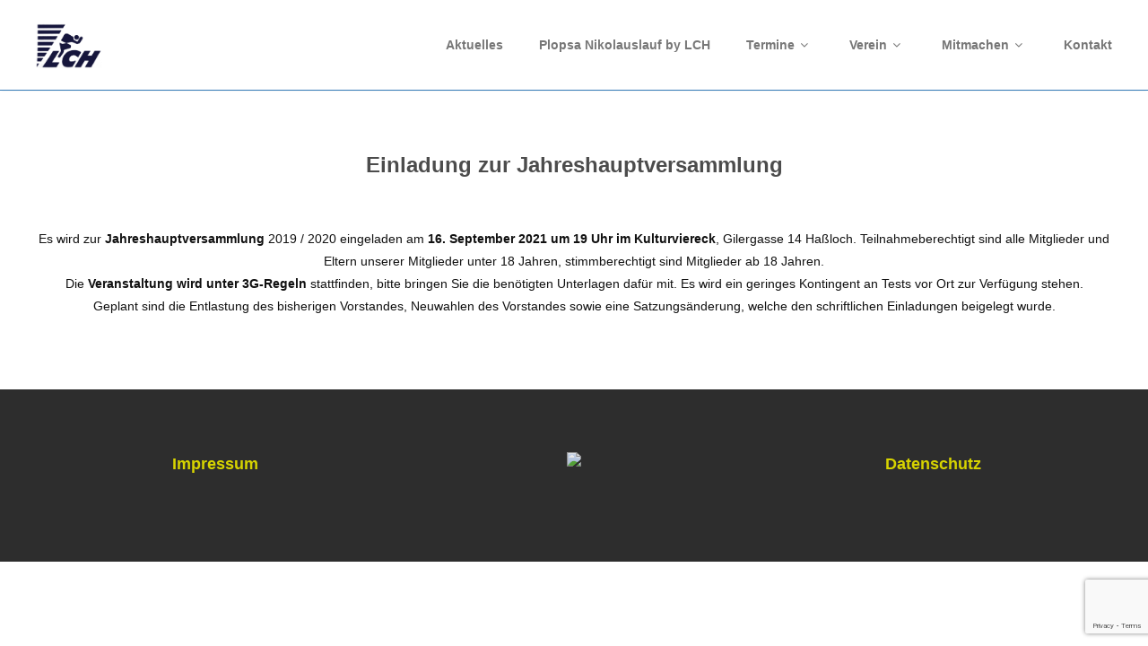

--- FILE ---
content_type: text/html; charset=utf-8
request_url: https://www.google.com/recaptcha/api2/anchor?ar=1&k=6LczgIYUAAAAALItvvaf8pY-xB22nfoYVJo7u7VQ&co=aHR0cHM6Ly9sYy1oYXNzbG9jaC5kZTo0NDM.&hl=en&v=N67nZn4AqZkNcbeMu4prBgzg&size=invisible&anchor-ms=20000&execute-ms=30000&cb=748caxipzg85
body_size: 48570
content:
<!DOCTYPE HTML><html dir="ltr" lang="en"><head><meta http-equiv="Content-Type" content="text/html; charset=UTF-8">
<meta http-equiv="X-UA-Compatible" content="IE=edge">
<title>reCAPTCHA</title>
<style type="text/css">
/* cyrillic-ext */
@font-face {
  font-family: 'Roboto';
  font-style: normal;
  font-weight: 400;
  font-stretch: 100%;
  src: url(//fonts.gstatic.com/s/roboto/v48/KFO7CnqEu92Fr1ME7kSn66aGLdTylUAMa3GUBHMdazTgWw.woff2) format('woff2');
  unicode-range: U+0460-052F, U+1C80-1C8A, U+20B4, U+2DE0-2DFF, U+A640-A69F, U+FE2E-FE2F;
}
/* cyrillic */
@font-face {
  font-family: 'Roboto';
  font-style: normal;
  font-weight: 400;
  font-stretch: 100%;
  src: url(//fonts.gstatic.com/s/roboto/v48/KFO7CnqEu92Fr1ME7kSn66aGLdTylUAMa3iUBHMdazTgWw.woff2) format('woff2');
  unicode-range: U+0301, U+0400-045F, U+0490-0491, U+04B0-04B1, U+2116;
}
/* greek-ext */
@font-face {
  font-family: 'Roboto';
  font-style: normal;
  font-weight: 400;
  font-stretch: 100%;
  src: url(//fonts.gstatic.com/s/roboto/v48/KFO7CnqEu92Fr1ME7kSn66aGLdTylUAMa3CUBHMdazTgWw.woff2) format('woff2');
  unicode-range: U+1F00-1FFF;
}
/* greek */
@font-face {
  font-family: 'Roboto';
  font-style: normal;
  font-weight: 400;
  font-stretch: 100%;
  src: url(//fonts.gstatic.com/s/roboto/v48/KFO7CnqEu92Fr1ME7kSn66aGLdTylUAMa3-UBHMdazTgWw.woff2) format('woff2');
  unicode-range: U+0370-0377, U+037A-037F, U+0384-038A, U+038C, U+038E-03A1, U+03A3-03FF;
}
/* math */
@font-face {
  font-family: 'Roboto';
  font-style: normal;
  font-weight: 400;
  font-stretch: 100%;
  src: url(//fonts.gstatic.com/s/roboto/v48/KFO7CnqEu92Fr1ME7kSn66aGLdTylUAMawCUBHMdazTgWw.woff2) format('woff2');
  unicode-range: U+0302-0303, U+0305, U+0307-0308, U+0310, U+0312, U+0315, U+031A, U+0326-0327, U+032C, U+032F-0330, U+0332-0333, U+0338, U+033A, U+0346, U+034D, U+0391-03A1, U+03A3-03A9, U+03B1-03C9, U+03D1, U+03D5-03D6, U+03F0-03F1, U+03F4-03F5, U+2016-2017, U+2034-2038, U+203C, U+2040, U+2043, U+2047, U+2050, U+2057, U+205F, U+2070-2071, U+2074-208E, U+2090-209C, U+20D0-20DC, U+20E1, U+20E5-20EF, U+2100-2112, U+2114-2115, U+2117-2121, U+2123-214F, U+2190, U+2192, U+2194-21AE, U+21B0-21E5, U+21F1-21F2, U+21F4-2211, U+2213-2214, U+2216-22FF, U+2308-230B, U+2310, U+2319, U+231C-2321, U+2336-237A, U+237C, U+2395, U+239B-23B7, U+23D0, U+23DC-23E1, U+2474-2475, U+25AF, U+25B3, U+25B7, U+25BD, U+25C1, U+25CA, U+25CC, U+25FB, U+266D-266F, U+27C0-27FF, U+2900-2AFF, U+2B0E-2B11, U+2B30-2B4C, U+2BFE, U+3030, U+FF5B, U+FF5D, U+1D400-1D7FF, U+1EE00-1EEFF;
}
/* symbols */
@font-face {
  font-family: 'Roboto';
  font-style: normal;
  font-weight: 400;
  font-stretch: 100%;
  src: url(//fonts.gstatic.com/s/roboto/v48/KFO7CnqEu92Fr1ME7kSn66aGLdTylUAMaxKUBHMdazTgWw.woff2) format('woff2');
  unicode-range: U+0001-000C, U+000E-001F, U+007F-009F, U+20DD-20E0, U+20E2-20E4, U+2150-218F, U+2190, U+2192, U+2194-2199, U+21AF, U+21E6-21F0, U+21F3, U+2218-2219, U+2299, U+22C4-22C6, U+2300-243F, U+2440-244A, U+2460-24FF, U+25A0-27BF, U+2800-28FF, U+2921-2922, U+2981, U+29BF, U+29EB, U+2B00-2BFF, U+4DC0-4DFF, U+FFF9-FFFB, U+10140-1018E, U+10190-1019C, U+101A0, U+101D0-101FD, U+102E0-102FB, U+10E60-10E7E, U+1D2C0-1D2D3, U+1D2E0-1D37F, U+1F000-1F0FF, U+1F100-1F1AD, U+1F1E6-1F1FF, U+1F30D-1F30F, U+1F315, U+1F31C, U+1F31E, U+1F320-1F32C, U+1F336, U+1F378, U+1F37D, U+1F382, U+1F393-1F39F, U+1F3A7-1F3A8, U+1F3AC-1F3AF, U+1F3C2, U+1F3C4-1F3C6, U+1F3CA-1F3CE, U+1F3D4-1F3E0, U+1F3ED, U+1F3F1-1F3F3, U+1F3F5-1F3F7, U+1F408, U+1F415, U+1F41F, U+1F426, U+1F43F, U+1F441-1F442, U+1F444, U+1F446-1F449, U+1F44C-1F44E, U+1F453, U+1F46A, U+1F47D, U+1F4A3, U+1F4B0, U+1F4B3, U+1F4B9, U+1F4BB, U+1F4BF, U+1F4C8-1F4CB, U+1F4D6, U+1F4DA, U+1F4DF, U+1F4E3-1F4E6, U+1F4EA-1F4ED, U+1F4F7, U+1F4F9-1F4FB, U+1F4FD-1F4FE, U+1F503, U+1F507-1F50B, U+1F50D, U+1F512-1F513, U+1F53E-1F54A, U+1F54F-1F5FA, U+1F610, U+1F650-1F67F, U+1F687, U+1F68D, U+1F691, U+1F694, U+1F698, U+1F6AD, U+1F6B2, U+1F6B9-1F6BA, U+1F6BC, U+1F6C6-1F6CF, U+1F6D3-1F6D7, U+1F6E0-1F6EA, U+1F6F0-1F6F3, U+1F6F7-1F6FC, U+1F700-1F7FF, U+1F800-1F80B, U+1F810-1F847, U+1F850-1F859, U+1F860-1F887, U+1F890-1F8AD, U+1F8B0-1F8BB, U+1F8C0-1F8C1, U+1F900-1F90B, U+1F93B, U+1F946, U+1F984, U+1F996, U+1F9E9, U+1FA00-1FA6F, U+1FA70-1FA7C, U+1FA80-1FA89, U+1FA8F-1FAC6, U+1FACE-1FADC, U+1FADF-1FAE9, U+1FAF0-1FAF8, U+1FB00-1FBFF;
}
/* vietnamese */
@font-face {
  font-family: 'Roboto';
  font-style: normal;
  font-weight: 400;
  font-stretch: 100%;
  src: url(//fonts.gstatic.com/s/roboto/v48/KFO7CnqEu92Fr1ME7kSn66aGLdTylUAMa3OUBHMdazTgWw.woff2) format('woff2');
  unicode-range: U+0102-0103, U+0110-0111, U+0128-0129, U+0168-0169, U+01A0-01A1, U+01AF-01B0, U+0300-0301, U+0303-0304, U+0308-0309, U+0323, U+0329, U+1EA0-1EF9, U+20AB;
}
/* latin-ext */
@font-face {
  font-family: 'Roboto';
  font-style: normal;
  font-weight: 400;
  font-stretch: 100%;
  src: url(//fonts.gstatic.com/s/roboto/v48/KFO7CnqEu92Fr1ME7kSn66aGLdTylUAMa3KUBHMdazTgWw.woff2) format('woff2');
  unicode-range: U+0100-02BA, U+02BD-02C5, U+02C7-02CC, U+02CE-02D7, U+02DD-02FF, U+0304, U+0308, U+0329, U+1D00-1DBF, U+1E00-1E9F, U+1EF2-1EFF, U+2020, U+20A0-20AB, U+20AD-20C0, U+2113, U+2C60-2C7F, U+A720-A7FF;
}
/* latin */
@font-face {
  font-family: 'Roboto';
  font-style: normal;
  font-weight: 400;
  font-stretch: 100%;
  src: url(//fonts.gstatic.com/s/roboto/v48/KFO7CnqEu92Fr1ME7kSn66aGLdTylUAMa3yUBHMdazQ.woff2) format('woff2');
  unicode-range: U+0000-00FF, U+0131, U+0152-0153, U+02BB-02BC, U+02C6, U+02DA, U+02DC, U+0304, U+0308, U+0329, U+2000-206F, U+20AC, U+2122, U+2191, U+2193, U+2212, U+2215, U+FEFF, U+FFFD;
}
/* cyrillic-ext */
@font-face {
  font-family: 'Roboto';
  font-style: normal;
  font-weight: 500;
  font-stretch: 100%;
  src: url(//fonts.gstatic.com/s/roboto/v48/KFO7CnqEu92Fr1ME7kSn66aGLdTylUAMa3GUBHMdazTgWw.woff2) format('woff2');
  unicode-range: U+0460-052F, U+1C80-1C8A, U+20B4, U+2DE0-2DFF, U+A640-A69F, U+FE2E-FE2F;
}
/* cyrillic */
@font-face {
  font-family: 'Roboto';
  font-style: normal;
  font-weight: 500;
  font-stretch: 100%;
  src: url(//fonts.gstatic.com/s/roboto/v48/KFO7CnqEu92Fr1ME7kSn66aGLdTylUAMa3iUBHMdazTgWw.woff2) format('woff2');
  unicode-range: U+0301, U+0400-045F, U+0490-0491, U+04B0-04B1, U+2116;
}
/* greek-ext */
@font-face {
  font-family: 'Roboto';
  font-style: normal;
  font-weight: 500;
  font-stretch: 100%;
  src: url(//fonts.gstatic.com/s/roboto/v48/KFO7CnqEu92Fr1ME7kSn66aGLdTylUAMa3CUBHMdazTgWw.woff2) format('woff2');
  unicode-range: U+1F00-1FFF;
}
/* greek */
@font-face {
  font-family: 'Roboto';
  font-style: normal;
  font-weight: 500;
  font-stretch: 100%;
  src: url(//fonts.gstatic.com/s/roboto/v48/KFO7CnqEu92Fr1ME7kSn66aGLdTylUAMa3-UBHMdazTgWw.woff2) format('woff2');
  unicode-range: U+0370-0377, U+037A-037F, U+0384-038A, U+038C, U+038E-03A1, U+03A3-03FF;
}
/* math */
@font-face {
  font-family: 'Roboto';
  font-style: normal;
  font-weight: 500;
  font-stretch: 100%;
  src: url(//fonts.gstatic.com/s/roboto/v48/KFO7CnqEu92Fr1ME7kSn66aGLdTylUAMawCUBHMdazTgWw.woff2) format('woff2');
  unicode-range: U+0302-0303, U+0305, U+0307-0308, U+0310, U+0312, U+0315, U+031A, U+0326-0327, U+032C, U+032F-0330, U+0332-0333, U+0338, U+033A, U+0346, U+034D, U+0391-03A1, U+03A3-03A9, U+03B1-03C9, U+03D1, U+03D5-03D6, U+03F0-03F1, U+03F4-03F5, U+2016-2017, U+2034-2038, U+203C, U+2040, U+2043, U+2047, U+2050, U+2057, U+205F, U+2070-2071, U+2074-208E, U+2090-209C, U+20D0-20DC, U+20E1, U+20E5-20EF, U+2100-2112, U+2114-2115, U+2117-2121, U+2123-214F, U+2190, U+2192, U+2194-21AE, U+21B0-21E5, U+21F1-21F2, U+21F4-2211, U+2213-2214, U+2216-22FF, U+2308-230B, U+2310, U+2319, U+231C-2321, U+2336-237A, U+237C, U+2395, U+239B-23B7, U+23D0, U+23DC-23E1, U+2474-2475, U+25AF, U+25B3, U+25B7, U+25BD, U+25C1, U+25CA, U+25CC, U+25FB, U+266D-266F, U+27C0-27FF, U+2900-2AFF, U+2B0E-2B11, U+2B30-2B4C, U+2BFE, U+3030, U+FF5B, U+FF5D, U+1D400-1D7FF, U+1EE00-1EEFF;
}
/* symbols */
@font-face {
  font-family: 'Roboto';
  font-style: normal;
  font-weight: 500;
  font-stretch: 100%;
  src: url(//fonts.gstatic.com/s/roboto/v48/KFO7CnqEu92Fr1ME7kSn66aGLdTylUAMaxKUBHMdazTgWw.woff2) format('woff2');
  unicode-range: U+0001-000C, U+000E-001F, U+007F-009F, U+20DD-20E0, U+20E2-20E4, U+2150-218F, U+2190, U+2192, U+2194-2199, U+21AF, U+21E6-21F0, U+21F3, U+2218-2219, U+2299, U+22C4-22C6, U+2300-243F, U+2440-244A, U+2460-24FF, U+25A0-27BF, U+2800-28FF, U+2921-2922, U+2981, U+29BF, U+29EB, U+2B00-2BFF, U+4DC0-4DFF, U+FFF9-FFFB, U+10140-1018E, U+10190-1019C, U+101A0, U+101D0-101FD, U+102E0-102FB, U+10E60-10E7E, U+1D2C0-1D2D3, U+1D2E0-1D37F, U+1F000-1F0FF, U+1F100-1F1AD, U+1F1E6-1F1FF, U+1F30D-1F30F, U+1F315, U+1F31C, U+1F31E, U+1F320-1F32C, U+1F336, U+1F378, U+1F37D, U+1F382, U+1F393-1F39F, U+1F3A7-1F3A8, U+1F3AC-1F3AF, U+1F3C2, U+1F3C4-1F3C6, U+1F3CA-1F3CE, U+1F3D4-1F3E0, U+1F3ED, U+1F3F1-1F3F3, U+1F3F5-1F3F7, U+1F408, U+1F415, U+1F41F, U+1F426, U+1F43F, U+1F441-1F442, U+1F444, U+1F446-1F449, U+1F44C-1F44E, U+1F453, U+1F46A, U+1F47D, U+1F4A3, U+1F4B0, U+1F4B3, U+1F4B9, U+1F4BB, U+1F4BF, U+1F4C8-1F4CB, U+1F4D6, U+1F4DA, U+1F4DF, U+1F4E3-1F4E6, U+1F4EA-1F4ED, U+1F4F7, U+1F4F9-1F4FB, U+1F4FD-1F4FE, U+1F503, U+1F507-1F50B, U+1F50D, U+1F512-1F513, U+1F53E-1F54A, U+1F54F-1F5FA, U+1F610, U+1F650-1F67F, U+1F687, U+1F68D, U+1F691, U+1F694, U+1F698, U+1F6AD, U+1F6B2, U+1F6B9-1F6BA, U+1F6BC, U+1F6C6-1F6CF, U+1F6D3-1F6D7, U+1F6E0-1F6EA, U+1F6F0-1F6F3, U+1F6F7-1F6FC, U+1F700-1F7FF, U+1F800-1F80B, U+1F810-1F847, U+1F850-1F859, U+1F860-1F887, U+1F890-1F8AD, U+1F8B0-1F8BB, U+1F8C0-1F8C1, U+1F900-1F90B, U+1F93B, U+1F946, U+1F984, U+1F996, U+1F9E9, U+1FA00-1FA6F, U+1FA70-1FA7C, U+1FA80-1FA89, U+1FA8F-1FAC6, U+1FACE-1FADC, U+1FADF-1FAE9, U+1FAF0-1FAF8, U+1FB00-1FBFF;
}
/* vietnamese */
@font-face {
  font-family: 'Roboto';
  font-style: normal;
  font-weight: 500;
  font-stretch: 100%;
  src: url(//fonts.gstatic.com/s/roboto/v48/KFO7CnqEu92Fr1ME7kSn66aGLdTylUAMa3OUBHMdazTgWw.woff2) format('woff2');
  unicode-range: U+0102-0103, U+0110-0111, U+0128-0129, U+0168-0169, U+01A0-01A1, U+01AF-01B0, U+0300-0301, U+0303-0304, U+0308-0309, U+0323, U+0329, U+1EA0-1EF9, U+20AB;
}
/* latin-ext */
@font-face {
  font-family: 'Roboto';
  font-style: normal;
  font-weight: 500;
  font-stretch: 100%;
  src: url(//fonts.gstatic.com/s/roboto/v48/KFO7CnqEu92Fr1ME7kSn66aGLdTylUAMa3KUBHMdazTgWw.woff2) format('woff2');
  unicode-range: U+0100-02BA, U+02BD-02C5, U+02C7-02CC, U+02CE-02D7, U+02DD-02FF, U+0304, U+0308, U+0329, U+1D00-1DBF, U+1E00-1E9F, U+1EF2-1EFF, U+2020, U+20A0-20AB, U+20AD-20C0, U+2113, U+2C60-2C7F, U+A720-A7FF;
}
/* latin */
@font-face {
  font-family: 'Roboto';
  font-style: normal;
  font-weight: 500;
  font-stretch: 100%;
  src: url(//fonts.gstatic.com/s/roboto/v48/KFO7CnqEu92Fr1ME7kSn66aGLdTylUAMa3yUBHMdazQ.woff2) format('woff2');
  unicode-range: U+0000-00FF, U+0131, U+0152-0153, U+02BB-02BC, U+02C6, U+02DA, U+02DC, U+0304, U+0308, U+0329, U+2000-206F, U+20AC, U+2122, U+2191, U+2193, U+2212, U+2215, U+FEFF, U+FFFD;
}
/* cyrillic-ext */
@font-face {
  font-family: 'Roboto';
  font-style: normal;
  font-weight: 900;
  font-stretch: 100%;
  src: url(//fonts.gstatic.com/s/roboto/v48/KFO7CnqEu92Fr1ME7kSn66aGLdTylUAMa3GUBHMdazTgWw.woff2) format('woff2');
  unicode-range: U+0460-052F, U+1C80-1C8A, U+20B4, U+2DE0-2DFF, U+A640-A69F, U+FE2E-FE2F;
}
/* cyrillic */
@font-face {
  font-family: 'Roboto';
  font-style: normal;
  font-weight: 900;
  font-stretch: 100%;
  src: url(//fonts.gstatic.com/s/roboto/v48/KFO7CnqEu92Fr1ME7kSn66aGLdTylUAMa3iUBHMdazTgWw.woff2) format('woff2');
  unicode-range: U+0301, U+0400-045F, U+0490-0491, U+04B0-04B1, U+2116;
}
/* greek-ext */
@font-face {
  font-family: 'Roboto';
  font-style: normal;
  font-weight: 900;
  font-stretch: 100%;
  src: url(//fonts.gstatic.com/s/roboto/v48/KFO7CnqEu92Fr1ME7kSn66aGLdTylUAMa3CUBHMdazTgWw.woff2) format('woff2');
  unicode-range: U+1F00-1FFF;
}
/* greek */
@font-face {
  font-family: 'Roboto';
  font-style: normal;
  font-weight: 900;
  font-stretch: 100%;
  src: url(//fonts.gstatic.com/s/roboto/v48/KFO7CnqEu92Fr1ME7kSn66aGLdTylUAMa3-UBHMdazTgWw.woff2) format('woff2');
  unicode-range: U+0370-0377, U+037A-037F, U+0384-038A, U+038C, U+038E-03A1, U+03A3-03FF;
}
/* math */
@font-face {
  font-family: 'Roboto';
  font-style: normal;
  font-weight: 900;
  font-stretch: 100%;
  src: url(//fonts.gstatic.com/s/roboto/v48/KFO7CnqEu92Fr1ME7kSn66aGLdTylUAMawCUBHMdazTgWw.woff2) format('woff2');
  unicode-range: U+0302-0303, U+0305, U+0307-0308, U+0310, U+0312, U+0315, U+031A, U+0326-0327, U+032C, U+032F-0330, U+0332-0333, U+0338, U+033A, U+0346, U+034D, U+0391-03A1, U+03A3-03A9, U+03B1-03C9, U+03D1, U+03D5-03D6, U+03F0-03F1, U+03F4-03F5, U+2016-2017, U+2034-2038, U+203C, U+2040, U+2043, U+2047, U+2050, U+2057, U+205F, U+2070-2071, U+2074-208E, U+2090-209C, U+20D0-20DC, U+20E1, U+20E5-20EF, U+2100-2112, U+2114-2115, U+2117-2121, U+2123-214F, U+2190, U+2192, U+2194-21AE, U+21B0-21E5, U+21F1-21F2, U+21F4-2211, U+2213-2214, U+2216-22FF, U+2308-230B, U+2310, U+2319, U+231C-2321, U+2336-237A, U+237C, U+2395, U+239B-23B7, U+23D0, U+23DC-23E1, U+2474-2475, U+25AF, U+25B3, U+25B7, U+25BD, U+25C1, U+25CA, U+25CC, U+25FB, U+266D-266F, U+27C0-27FF, U+2900-2AFF, U+2B0E-2B11, U+2B30-2B4C, U+2BFE, U+3030, U+FF5B, U+FF5D, U+1D400-1D7FF, U+1EE00-1EEFF;
}
/* symbols */
@font-face {
  font-family: 'Roboto';
  font-style: normal;
  font-weight: 900;
  font-stretch: 100%;
  src: url(//fonts.gstatic.com/s/roboto/v48/KFO7CnqEu92Fr1ME7kSn66aGLdTylUAMaxKUBHMdazTgWw.woff2) format('woff2');
  unicode-range: U+0001-000C, U+000E-001F, U+007F-009F, U+20DD-20E0, U+20E2-20E4, U+2150-218F, U+2190, U+2192, U+2194-2199, U+21AF, U+21E6-21F0, U+21F3, U+2218-2219, U+2299, U+22C4-22C6, U+2300-243F, U+2440-244A, U+2460-24FF, U+25A0-27BF, U+2800-28FF, U+2921-2922, U+2981, U+29BF, U+29EB, U+2B00-2BFF, U+4DC0-4DFF, U+FFF9-FFFB, U+10140-1018E, U+10190-1019C, U+101A0, U+101D0-101FD, U+102E0-102FB, U+10E60-10E7E, U+1D2C0-1D2D3, U+1D2E0-1D37F, U+1F000-1F0FF, U+1F100-1F1AD, U+1F1E6-1F1FF, U+1F30D-1F30F, U+1F315, U+1F31C, U+1F31E, U+1F320-1F32C, U+1F336, U+1F378, U+1F37D, U+1F382, U+1F393-1F39F, U+1F3A7-1F3A8, U+1F3AC-1F3AF, U+1F3C2, U+1F3C4-1F3C6, U+1F3CA-1F3CE, U+1F3D4-1F3E0, U+1F3ED, U+1F3F1-1F3F3, U+1F3F5-1F3F7, U+1F408, U+1F415, U+1F41F, U+1F426, U+1F43F, U+1F441-1F442, U+1F444, U+1F446-1F449, U+1F44C-1F44E, U+1F453, U+1F46A, U+1F47D, U+1F4A3, U+1F4B0, U+1F4B3, U+1F4B9, U+1F4BB, U+1F4BF, U+1F4C8-1F4CB, U+1F4D6, U+1F4DA, U+1F4DF, U+1F4E3-1F4E6, U+1F4EA-1F4ED, U+1F4F7, U+1F4F9-1F4FB, U+1F4FD-1F4FE, U+1F503, U+1F507-1F50B, U+1F50D, U+1F512-1F513, U+1F53E-1F54A, U+1F54F-1F5FA, U+1F610, U+1F650-1F67F, U+1F687, U+1F68D, U+1F691, U+1F694, U+1F698, U+1F6AD, U+1F6B2, U+1F6B9-1F6BA, U+1F6BC, U+1F6C6-1F6CF, U+1F6D3-1F6D7, U+1F6E0-1F6EA, U+1F6F0-1F6F3, U+1F6F7-1F6FC, U+1F700-1F7FF, U+1F800-1F80B, U+1F810-1F847, U+1F850-1F859, U+1F860-1F887, U+1F890-1F8AD, U+1F8B0-1F8BB, U+1F8C0-1F8C1, U+1F900-1F90B, U+1F93B, U+1F946, U+1F984, U+1F996, U+1F9E9, U+1FA00-1FA6F, U+1FA70-1FA7C, U+1FA80-1FA89, U+1FA8F-1FAC6, U+1FACE-1FADC, U+1FADF-1FAE9, U+1FAF0-1FAF8, U+1FB00-1FBFF;
}
/* vietnamese */
@font-face {
  font-family: 'Roboto';
  font-style: normal;
  font-weight: 900;
  font-stretch: 100%;
  src: url(//fonts.gstatic.com/s/roboto/v48/KFO7CnqEu92Fr1ME7kSn66aGLdTylUAMa3OUBHMdazTgWw.woff2) format('woff2');
  unicode-range: U+0102-0103, U+0110-0111, U+0128-0129, U+0168-0169, U+01A0-01A1, U+01AF-01B0, U+0300-0301, U+0303-0304, U+0308-0309, U+0323, U+0329, U+1EA0-1EF9, U+20AB;
}
/* latin-ext */
@font-face {
  font-family: 'Roboto';
  font-style: normal;
  font-weight: 900;
  font-stretch: 100%;
  src: url(//fonts.gstatic.com/s/roboto/v48/KFO7CnqEu92Fr1ME7kSn66aGLdTylUAMa3KUBHMdazTgWw.woff2) format('woff2');
  unicode-range: U+0100-02BA, U+02BD-02C5, U+02C7-02CC, U+02CE-02D7, U+02DD-02FF, U+0304, U+0308, U+0329, U+1D00-1DBF, U+1E00-1E9F, U+1EF2-1EFF, U+2020, U+20A0-20AB, U+20AD-20C0, U+2113, U+2C60-2C7F, U+A720-A7FF;
}
/* latin */
@font-face {
  font-family: 'Roboto';
  font-style: normal;
  font-weight: 900;
  font-stretch: 100%;
  src: url(//fonts.gstatic.com/s/roboto/v48/KFO7CnqEu92Fr1ME7kSn66aGLdTylUAMa3yUBHMdazQ.woff2) format('woff2');
  unicode-range: U+0000-00FF, U+0131, U+0152-0153, U+02BB-02BC, U+02C6, U+02DA, U+02DC, U+0304, U+0308, U+0329, U+2000-206F, U+20AC, U+2122, U+2191, U+2193, U+2212, U+2215, U+FEFF, U+FFFD;
}

</style>
<link rel="stylesheet" type="text/css" href="https://www.gstatic.com/recaptcha/releases/N67nZn4AqZkNcbeMu4prBgzg/styles__ltr.css">
<script nonce="7rNLi7fIRrtek6lW8JiMEg" type="text/javascript">window['__recaptcha_api'] = 'https://www.google.com/recaptcha/api2/';</script>
<script type="text/javascript" src="https://www.gstatic.com/recaptcha/releases/N67nZn4AqZkNcbeMu4prBgzg/recaptcha__en.js" nonce="7rNLi7fIRrtek6lW8JiMEg">
      
    </script></head>
<body><div id="rc-anchor-alert" class="rc-anchor-alert"></div>
<input type="hidden" id="recaptcha-token" value="[base64]">
<script type="text/javascript" nonce="7rNLi7fIRrtek6lW8JiMEg">
      recaptcha.anchor.Main.init("[\x22ainput\x22,[\x22bgdata\x22,\x22\x22,\[base64]/[base64]/[base64]/[base64]/[base64]/UltsKytdPUU6KEU8MjA0OD9SW2wrK109RT4+NnwxOTI6KChFJjY0NTEyKT09NTUyOTYmJk0rMTxjLmxlbmd0aCYmKGMuY2hhckNvZGVBdChNKzEpJjY0NTEyKT09NTYzMjA/[base64]/[base64]/[base64]/[base64]/[base64]/[base64]/[base64]\x22,\[base64]\x22,\x22JMK7f8Koa2lII8OREml2NjLCoC7Dnyx1I8Ofw6rDqMO+w5IqD3zDtXYkwqDDvznCh1BwwqDDhsKKIyrDnUPCl8OWNmPDtUvCrcOhC8ORW8K+w6jDpsKAwpsOw6fCt8OdTR7CqTDCuV3CjUNvw7HDhEAudGwHIcOPecK5w6fDlsKaEsOPwrsGJMOFwr/DgMKGw4PDtsKgwpfCnwXCnBrCvHN/[base64]/Dg8OWQsKFwqbCu8OzwrpcYMK8wo3CgjbCtMKBwoXCmxV7wrBew6jCrsKCw4rCim3DszU4wrvCmcKAw4IMwqvDsS0ewrLChWxJCMOvLMOnw6lEw6lmw7PCssOKECdmw6xfw4vCiX7DkGnDq1HDk0cUw5lySMKMQW/DuAoCdVsaWcKEwpHCsg5lw6XDisO7w5zDhXFHNWEew7zDonrDn0UvIwRfTsK6woYEesOXw6TDhAs2JsOQwrvCoMKIc8OfD8OzwphKWcO8HRgPSMOyw7XCvcKLwrFrw5EBX37ChwzDv8KAw5HDrcOhIzpRYWo4E1XDjXnCti/[base64]/ChQxEZcOmwrbCgVbDrSw3wq1qwq0BI1HCpkHDp1HDrgHDhULDgQLCqsOuwoIew6hAw5bCt0lawq1SwqvCqnHCqMKNw47DlsOccMOswq1dMgF+wo/CgcOGw5E6w6jCrMKfLADDvgDDpVjCmMO1UsOpw5Zlw4xawqB9w7sFw5sbw4XDqcKyfcOJwpPDnMK0cMKOV8KrCcKIFcO3w4TCiWwaw6wwwoMuwr7DpmTDr3PCmxTDiE/DiB7CigssY0wswrXDujrDtsKWIg80LwXDgsKIZX7DgBPDojzCg8KIw4TDkMKZBnTDihsPwoUQw75jwohmwo5nTcK/PB97LnnCusKMw5VSw7AXI8OVwoBWw77Dg1vCoMOzUcKHw43DhsKfO8Kfwr7Dp8O/X8OQR8Kmw7XDp8OrwoEiw6k/wq3Dg1lqwrjCuAzDg8KBwpoOw4rCrsO0f0nCp8OHTgXDrHTCpsK5UjXDkcK1w77DmHYdwppUw5d5HMKlPmVWbXECwqlzwo3DnS0aYsOMP8K4c8OQw4vCncKNNAXCmcOJKMKML8KBwoknw7tfwpnCnsOAw5xCwqvDlcKWwosDwrvCsn/Cp2wawrAcwrd1w5LDkCQHTcK+w7bDt8OxRkxJYsKmw41Vw7XCq1VjwrLDssO/wrvCpMKDwp/ClMKSUsK6wpRzwq4Vw7J1w5vCmBosw5LCvQbDuGTDrxYHdcO6w41iw6gCOcO0wrrDjsOKehvCmg0WaQzCnsOTG8K4wpvCh0LCukUeUMK/w5lIw5xzNAoXw5zDnMKgb8OTZMKwwoF4w6nDkVfDusKWEB7DgS7CgcOSw4JHExTDhnFpwoQUw4sabxzDs8Omw616N3XCn8O8XSvDn2Evwr3Cgx/[base64]/wofDh2wPwoQXPcKywp/DuS0uw74iAcKSw7rCq8Osw4nCk8KMDMOXQjprDijDmsOYw6oIwppqaFwhw4rDlmTDusKew57CrsOSworCrMOkwrEmc8KvViXCt2LDp8O1wq1IIMKLImTCuy/DqcOxw4jDuMKSdQHCpcK3ExvCmHghSsOuwobDh8K3w7glFWt5SGPCpsKmw6YQYcORMnvDk8KIQmjChMOxw5JGRsKrDMKERcKsGMKIwpJ5wobCkhAlwo5lw43Dsz1owoTCgEgzwqrDiHloNcO9wp1Sw4TDuE/Csk81wrrCocOcw5zCsMKqw4F3OV5pWm7CjBh7RsKTW1DDvsKdfxl+TcOVwoc0Kx8SXMOew6rDqxDDlMO7aMO2UsOnE8KXw7BTQwgaWwA1XD1FwozDhX4APQhpw6RDw7YVw6zDhBVlYgIKN2/CkcKpw5J4eBwmHsOnwpLDg2HDlcOQBEjDpRVlPxJ5wpnCijwdwpo/SmnCqMOVwozChCjCrD/DuzEzw6TDsMKJw7oUw5RcT2HCj8KFw5/DvcOQRsKfAMO1w4Rhwow2by7DjMKJwo/Cpg4JY1jDqcO5T8KIw5hSwofCjVVdVsO6GsKofmfDnFAOMFnDoXvDjcOWwrc9VsKfdMKjw7FkOsKkB8OEw7vCr1fCjMOuw7YBMsOyVxEJIMO3w4nDpMOkw7LCs3tJw7hDwqjCnHoiKTRjw6fCsznDlH8CZDYuNg9xw5rDuxpVIyd4VsO/[base64]/[base64]/envCtwjDnsO2wozDsMK1c8KpXD7ChHQtw4ouw6pdwpzCijnDqsOnfjPDqWfDq8K/wqjDrzXDqF7DrMOYwodbKizDr3UUwpxYw792w7lPMsKXLTtWwrvCoMKlw7zDtwDDlgjCskXCmnvCpzhXW8OuIUBMO8KgwoTDiiMXw4bCiCPCssKBCMKBD1TCisKTw5zCoHjDgRAqwo/CjC0FEHlJwoxGCsOFFsKkw43CoW7ChUrCrsKeWMKgOwlRUjIIw6/DhcK5w6vCpGtsbibDtkUGIsOFRB9OWyPDmh/DkR4jw7U2wo4BO8K7wpZxwpYawrdeZ8KZbmEqHiLCsVTCjC4wWCsUURvDg8KWw5U2worDp8Oww45swofDqMKXLiNrwqzDviDCnW90X8O3fsONwrTDlcKXw6jCnsOeSwPDgsOxPH/Dvj0BfjNAw7RGwoIpwrTCtcK4wpfDosOSwqkkaArDn38Ow7HCkMK1USlIwpsGwqBFwqbDicOVwq7Du8KtQWtLw6luwpNBaSzCgsKgw7F2wotowq5GRh3DqcOoMSk7EBDCuMKAIsObwq3DjMOoRsK5w454J8Kewrs1w6LCpMKmZT1NwqULw7FpwrEIw4/[base64]/w7haw4vCqsKnQ8KuXMKiZ8KpNFgOw4XCvMKqBy7Ck2PDpMKjd18vdhleJSPCmsOhGsO/w55INsKVw4ZaN1fCpgXCj3DCgmDCn8OHfjXDpsOoMcKFw6MkdsOqCkjCr8KGEAI7RsKMOi0qw6R1QMKCVS/DksOowoTCoBMvfsK2RwkfwpAIwrXCpMOJCsKAcMKEw6dWwrzCkcKCwrTCpE9GB8OywrwZwqfDlHB3w4XDqyzDqcKDwr4qw4zChk3DuWZpw4B8E8K1wrTCpxDDmsO/w6TCqsORw7EeU8ObwpobDsO/fsKiVMKWwo3DpDZCw41+Zk0FKWR9ZTfDmMO7DQzDsMKwSsOzw7/[base64]/CrlrChDvCow3CkMKDJsKgAMK8JcKGZHjClEJJwq3DgE8pPkUyIBvDi07CqB7CpMK0Sl9qwrVzwrVEw4LDhMOAdG09w57CiMOpwrTDqcK/wpPDk8KkZ1LCo2IbGMKsw4jDqmkXw616b3fDtQVNw6PDjMKQISHDv8K7SsOew53DlxgeN8OgwpHCvj1IFcKMw4oYw6xmw7LDkybDghENM8Ozw4suwrc4w4JieMOcDhTCh8K2wocZYsKDOcKEJXPDncKiAyc1w74Hw53CksKQeAzDjsKUU8K6dsK/eMO3V8K0Z8OqwrvCrCB6wrt8RcO2FsO7w4d7w4tOXsOAQMKsVcOVNMOEw4MYLWfCnFrDrcOvwonDgcOwJ8KNwqHDqcKRw5AkLMKcc8OqwrAow74vwpFQwpZmw5DDt8ORw5vDu31Qf8KLJMKnw75swo3Ch8K/w5YDSSNbw7vDn0hpGgvCg2YCLcKLw6d7wrfCrQxdwo3DiQfDs8KLwrDDj8OHw4nCvsKfwoZoXcKjPQvCqMOQX8KdI8KewqIrw6XDslx9wqDDo19Qw6fCl3t8elPDnhbCg8OSwqnDo8OtwoZzNBFDw7fCqMKWTMKuw7ViwpLCm8O2w7/Dm8KXE8O9w4jCmGksw5RWeCNmw70/[base64]/DuH4PEUfDjgrCtsKDwpvCgsKJwr4CYMKgBMK9w67DrXvCiQrChU7DmCfDpCTCvcOvw6w+wpRpw6EteDfDlcKfwrjDnsK/wrjDo1rDpcOAw7JzKHUWwr43wpg/axrDkcOrw50uwrRjOg/CtsKAfcK5NW94woQIBAnCocOewoPDhsOLGX3DgD3Du8OQRMKKfMKpw7bDm8OOG05zw6LChMOKVsOAFCXDoifCp8O/w6BSPHXDoFrCtMO2w7zCgm8Db8KQw6EGw792wopWWkNVIRAbwpzDiRoKFMKywq5bwqZQwrjCvsKhwonCq3Uqwr8FwoAkYEx2wr9hwpsawoDDtxQRw5nCh8Oqw6dlb8Ogd8OXwqcswrXCjAbDqMO0w7DDisOnwqlPS8K+w6QfXsKFwqnDksKgw4RacMKfwpxzwq/[base64]/Cpy3Cs1DDv3RoZMOYMyAqwq/CkMOePMObBz04SMKgw6JKw7PDmcOlWMKGdx3DggjDvMKMDcOIWcOBw5cQw7rCkhYgXMOPw5oWwocxw5Jfw5h3w7cQwqDCvcO1WXTDvmJ/Ui3Ct1/[base64]/CrU41Nlxuw4DDhMODJcK0w68bw7jCrWHCtsOxM0TDpcOMwq3DgRsXw44ewojCoCnCk8OXwqgNw79xKgfCkzDClcKgwrA1w5nCmsKGw7/[base64]/Dh8KbA8OSAcOYC1LDigPDjcK/[base64]/Cp30Fw4xwBVRMw5ZrH8KPOlfCuBQfwosSSMKHdcKUwoIXw43Di8OWXsKpKcOOPSQsw4/Dp8OeXEdATMOAwpI1wqvDpzTDgFfDhMK3wok+dCUNTzAVwrREw6QKw4Nlw5pYF08NF2rCqhkTwpVtwoVHw7vClMO/w4jDkyzDocKQUifDoT7CgMK7wrxKwrEaejrCpcKbFA17TnF/DDrDg2BNw4HDt8O1AcKFb8KCSQM/w6U4w5LDhcOawrcFNcOtwpMBc8KHw5JHwpQOO2wcw7LCuMKxw67DvsKoI8OBw4svw5TCucO4wpQ8wrIfwoXDjhQ9MRzCisK4b8K5w6NtUsOQSMKbaDTDoMOuPxI4wqPCnsKFX8KPKDrDnx/[base64]/[base64]/CgMOVw7LDiB/Cjg/DqMOmw4UowqLDhsO+XHkWS8KOw5vDuXjDvBDCrzXDrsKYPgxANF4IExBdwrgHwptOwoHCjsOswqsyw53Ci0nCg0TCri8cXsOpGQZXWMKrVsKZw5DDvsKmY2Fkw5XDn8Kjwox9w6HDlcKkbFbCo8K1cgXCn1Q3wqpWGcKlYBVEwqMhw4ofwrjDs2zCjRcqwr/Dg8KUw6gSaMOFwpLDgMKrw6bDulfCjxFZTjDCk8OnZQEtwoVEwrdyw47DvRV3OMKZVUQeOlbCiMKVw63DuncUw4w0dmF/BiY+woZZLjNlw75Ow5xJYTJOw6jCgcKmw4XDm8KfwotRS8KzwoPDgsOEOzfDuATCjcKVEMKXX8OXw7nDmMO7BgpAYn3CvngAPsOLWcKSNGAKdEETwqt+wo/Cv8Khfxo1CsOfwojCgsOYNsOWwrLDrsKtOm/[base64]/w6HDhcOCw4nCiMKOw4QuaMKQdMOTw5tmwp/[base64]/LMKQRWXCt8KmwqEJeMKNChZtX8OAwroxwojCvQHCsMORwqgUd1sFw6hlUnBZwr93YMKjf0/ChcKoNGrCsMKiC8OvDxXCpyHCmsO1w6DDksOOMTl5w6BzwpYvDUpcHcOuVMKXw6nCtcOBKHfDsMOTwqsPwqcRw5EKwqPCr8OcZsOGw73CnErDo27DisKALcKoYC0rw5bCpMK3wq7DlUhvwrjCi8Oqw7IVEcKyK8OfGMKCczVLFMOgw6/CjQ9+asOqfU4ebQzCtm7DlcKJGH5tw7jDuSB6wrlFMgbDlRlAwp/DiDvCt0oeZFNMw6vCnE50X8O8wqMJwpfDhTgFw7zCtT9+dcOVUsKRHsKuO8OeaGPDry9ew6fCqDnDgQs1RMKNw7AWwq3DoMO3d8OaAGDDk8Kxb8OifsK/w6TDpMKJDRRzX8Ocw6HCnnjCvlICwoIxYMKgwq3Dt8OzASIac8OGw67CqGALUsKEw4zCnHfDvcOMw6t5SVtEwrLDknLCqcKTw7o/[base64]/wqJqLW7CmRXCjXrCgsOhZMOeKcOAWsOmSTdYHFlvwqh3HMKBwrjConQxw51Gw6rDuMKIQsK1w7xVw73DszbCmyA/KB3DghTCpW4dw7MgwrVQTmbDncOMw7jCkMOJw5Itw7nCpsOgw7gdw6ond8ORccKgJsKeZMOsw4HDosOGw4/DkcKgeUg2LShOwqfDr8KqE0/ChVc7FsO5NcOZw5nCicKAAMOzYMK1woTDncONwprDjMKQD3lZw4REwqVBD8OXB8K9T8OIw5lfP8K9GWrCrVLDhMK6wroKTEXCuz7DqcK4b8OEScKkLcOmw7p4IcKscABkRC7CtnvDksKaw69bHFvChBJnVj5sWUwUAcOww7nCqMO3QMK0FloVTF/Cs8OceMOTBcK8wqYhd8Ocwq1/NcKtwoUQEVUJKlwyaX4YEMO9FX3Cv0HCsyU0w7lDwrnCpcOpDGotwodPS8Kpw7nCr8KAw5nDlsOvw7TDksOwJcOCwqQ3wpXCr0rDg8KHW8OVXsOGUwHDmFJUw4YNUsOswo/Du1d3wqEeXsKQNwXCvcOFw4BRwqPCoEACw6nCkAVTw4rDjWNWwqV5w5g9FnHCqsK/AsK0w6Bzwo/CrcKmwqfCgE3DvcOoW8KdwrHCl8KARMO7w7XDsEvCmsKVGEHDrSMYJcOnw4XCgcKhMU9jw55cw7QcBFx8csKQw5/Cv8KKwrLCjgjDksODw5ETGgjCjsOqbMKOwqjDqRUzwqjDlMO7wqMdWcOawoxLK8OfICfCoMOgBgTDhG3Cmw3DkD7DpMO8w5EFwpXDgU90VBEDw6jDnmbDkjU/YB48NsOED8O1K3zCnsOaY0kGTQ7Dk0bCiMKtw6g0wozDscKnwrQjw5Vsw6bDlSDDncKHQ3bCq3PCljQ/w6XDjsK6w6VDV8KJw5bChBsew5zCpMKUwr0Hw4HCpks3N8OXSxzCisKJBMOFwqEhw65oREnDhMKFJiXCiG9VwrYBTcOtwqHDmB7CkcKjwrZ/[base64]/M8Ofw4xhwofDuUvCqjZ1w47Dky/CkQXDhcOVKcOabcO5Bk9owotMwoNswrrDjxVNRS0/wqpNB8KqLEYowqXCnUoGGivCnMOMa8O7wrlqw5rCosOlWsOzw47Dj8KUQkvDu8KnYcO2w5/DnHZqwrUcw43DssKRTU8Vwq/CvyASw73DrVbCpG59FW7Dv8KIwq3CkzdPwovDq8OMEBoZw4LDl3EtwpjCnX0+w5PCocKSU8Kjw4Jgw4cJZMKoNRPDkMO/R8K2bnHDpld0UlxJKQ3DqxNODm7DnsOoJWkVwohswoINDXEzD8OowrXCrWDCn8O4PAXCqsKqeHlMw4hOwoBhDcKTU8Onw6pCw5rCqsK+woU/wr8XwoIfOH/DtH7CiMKhHGNPw6HCsB7CisKwwqgxC8KSwpfCjSN2WMKSIQrCjcOlfcOOwqQYw5Jfw7pfw6suBMOZcQEWwqJrw57Cl8OcSXcBw6bCsHA6XMK/w5XCg8Orw7MVf1TChMKzc8OVICHDlQTDv2/[base64]/Dq2TClHTDusKPw4TChysRBwLCoXMxw4zDgsKac14JA2TCsUgCWsKWwofDmBrCqxzCqsOdwpvDkQrCuWXCssOTwobDjsKUSsOMwqV2J3AARF/CuV7CoDVgw4PDucOsSAwlMsOTwovCu2DCuS9zw6zDo0ZVS8KwOn3CuCvClMK8L8OlJDPCn8OEdsKBHMKaw5/DtwUSBx/DtWg2wq5cwqLDgMKXXMKfR8KQF8OywqjDjsO5wr5Ow7AXw5/[base64]/wqJFDDvCq1gZLDxmTHwSJyPDqMOAw7vCm8OqacKgMmzCvD3DrsKOd8KEw6jDpBs5KCwHw4LDuMOySC/Ds8OlwoVUe8OVw7kDwq7Cgw/Ch8OMTh0JGyQkB8K5Y3QSw7/[base64]/eMKmwoPCjGZVwq56e3Y1WyLCvMO7w4pYwr7Ck8OJOld4V8KCaQvClkjDtcKtQx5JR2nCjcK5BTxeVAAiwqc1w4LDkQXDrsOZO8OBYVfDm8OJNTXDocKaDxYRw5jCu0DDpMKHw4vChsKKwqQow6jDq8O/fg/Ds33DvFsawqYawp/CsjdjwonCqjzClltswpTDjjo3EcOUwpTCu37DniBgwok7w4jCmMK/w7R+DVpcL8OqAsKKDsO8woBEw4XCvsKPw5kGIjEcDcK/WwkxFFUewqfCjBHCmjt3bSZ8w6rCoyQdw5PDiG1cw4rDuiXDu8KrAsK5GHI6wqXCqsKfwo/DisOBw4zDjMOzwobDsMKhwofDkhPCmDAXw5J3woTDvRnDosKzCHIoTDIWw7sNOnliwpI4DcOqO3gIeyzCn8K1w73DucKqwrlWwrUhwrxiI0rDtUXDrcOaDSE8wqFPTsKfKsKEwocRVcKIw44Fw6p6Cmczw6gjw5RkWcOhLjPCqwPDkTp/wr3ClMK6wr/ChMO6w4nDuAPDqH/DkcKDPcKYw7/[base64]/CmMOqw79CMMKMw7ZtwogbwrzClsO5FnTDqcKVXS4uS8Obw6xKbklyMFzCiALDpHUVw5RVwrZzIyMVFcOGwo9bEDHCpQ/[base64]/w7Elw7Y/dcKSEFPCj8OqMsO+wrTDt8OUwrUjYmHCgQ/DuzQowq80w7zCiMKBbkPDocOvKkXDgcO5GsKaWS3CvCxJw7EawprCjD8eF8O5F10zw4ZeLsKKw47Dl1vCrx/Dqn/CnsKRwrLCicOEBsO+T2tfw4UIfWRdYMOFZUvDvcKNDsKVw6ofHinDtAB4SnzDm8ORw40CTMOOTS9LwrIawoFQw7NuwqfCkCvCosKufU4OT8OuIsOuRMKbeG1uwqzDh0g2w5EidgnCtcOgw6obBBEtw5YlwoPCisOyIMKKX3UVZmHCs8KqUMK/QsObfm0/QhPDm8KrFsKyw4HDvnDCiWZ5aCnDtjgMPmo4w6/CjhvDmyfCsFDDn8OIwobCisOTGcO4JcORwoZyYn5DcsKew4HCocKpEcOAI0liL8Ofw7New4TDr2Nww57DtcOqwpkfwrtnw4HClQrDh2TDm13CscKjbcKoTQhswpPDhGTDkE0pWG/CtCzCtsK9wq7CsMOGQV45wrLDscKJa1HCtsOxw7VJw78Qf8OjDcKMOMKMwrVjHMO8w4xmwoLDiU1yUSt2NsK8w44fA8KJXmMNaEYtcsK+dsOuwq4Bw5gDwoxXXMOzN8KAIcOzVE/ChiZGw5JAw6zCk8KNbzZTbcKtwoAdMXbDhXHCpwPDsj1ANBjCsSQ6cMK8LcKIQFbCmcKJw5HCnV3CoMK2w7R8cg1Swpx9w5vCoXFEwrzDmlxVJTrDscK2ATRfw4B+wrgkw4HCkg14wrbDtcKmJFA2HQx9w7ACwo7DnSMzUsKrfwoow7/Cn8OTXsOZGDvChMKRJMKjwpfDjsOmHyp4VnMLw4TCgwgUw47CgsOywrzCv8OyQCDDml1OQXoHw7PCiMOpXw8gwo7DocOOA24NR8KPKUpFw7s/wqVIH8KZwrpswrrCiwvCm8OKAMOyDF8bFkI3ccObwqhOVsO1w6YRw48gZkYGwrDDrXNwwo/DqFnDtcKnE8Kbwq92bcKDFMOqWcO9wq7Ch3Riw5fCpsOww54zw6PDm8OKw5TDtG7DksObw6ombjLDvMOYZAN9D8Kfw408w7g2N1RAwpYRwqdJXynDng0bGcK2FMOvVcK6woEDw5xSwpXDnjl5TnHDqFYQw617OydRKMKaw6jDojImZ1fCvGzCvsOfYMOzw7/Dn8OKRz4uMjpVczfDp2vCsULCnwcEw4oEw4h0w60DURkrMsKwfwNhw6lATinChcKzLljCh8Oic8KfWcOywpPCv8KCw6s7w7ROwrEyL8OsasKLw7jDksOVwqAbO8KmwrZswqbCnsOiFcO4wqZqwp8VS1tALxcqwp3CicKaXcO6w5ghw5jDqMKAGcOBw7rCoj/ChQvCoBQ2wqUyIsOnwoHDlsKjw6bDqDbDmScRHcKGWzVvw4jCqcKfRsOYwpcow6A0wpTDm3vCvsO9RcOXC2howpgcwphNQVkkwp5Hw7/[base64]/CsCbDksKpwpTCsSrChsKvw6nCtHPCoGDDrF0LbMO3LE8VM2HDqA90f3YCwp/CncKlEipiSyHDscOOwqcaKRQyYB7CnMOZwovDiMK5w7rCr1XDpMOpw4vDiFBewrjCgsOUwofDs8OTSF/DlsOHwohjw5BgwoPDuMO3woJuw49pb1poBcKyEQ3DgXnCtcObf8K7BsOzw5/DssOaAcOXw4t6JcO8MHjCjjpow4cGAMO4R8KxdVIBw7ULIcKmCm/DisOXIhTDgsO8LsO/UjLCs153KQLCkQXCg1dHKsKyWkpmw5HDsyDCqsO5wogmw7lFwqnDrsORwoJ6RnXDqMOhwoHDoU/DhMKHU8KAwqfDl2XCnmTCjsOsw4nDmTZMA8KIIyfDpzHDqsO1w7zCkwQha2zCpHbDrsOFCMKtw77DngbCoTDCuhpww7TDqsKafFTCqQUibTPDjsOLRsKLMyrDqxnCj8ObVcKAHcKHw5rDqFlwwpLDjcK3HyFkw5DDpRXCoUB5wpJjwrbDk252OCLCpg/CnAMHNX/[base64]/CtDF/wqVcwprDoH8/wrTCmy/DpFXCq8KjbiDDgmLDjTkUWDDCosKMZExIw7/DnxDDqiXDogNHw7PCi8O/[base64]/CsijCm3YnAmtFwqAfwqzDsEx5wqzCpMO1wpTDjsOxwroewpU3FMOhwrxGKl83w7NyJ8O1wpZsw4w8A34Nw60ceAXDp8K7NCZywo3DkyjDlMKwwqTCisKVwpjDq8KOHsKjW8K7wrsDDxlZDB/[base64]/[base64]/Ct8KaG8OLE0jDusONHsOHwrjDgEd4wqDCv8KZYsOVTsKUwpPCmHdCXDjDkg3CijZ7w7wlw5DCtMK3IcK3TsK0wrpnBEZ0wqnCjMKEw7bCrcOkwrc9KRpZJcOqKcOtwo11cRFewo9Sw5XDp8Opw7Ibwp/DsQZAwpfDuUQQwpbDgMOIHVvDksOwwodFw6TDvjXDkUvDlsKVwpJCwpPCjh/[base64]/DgxgvZlN3w53Dj2VFXcKhe8K0YDnDksOSw6jDi03DtMOYIkjDisKKwo9Pw5w0fxF8ShXDmcOVCcO8XDpKDMKtwrh6wojDhnHDil05w43CncO7XsOaCSbDji5Xw5h/wq7DjsKpf0rCu1lkDsOTwojDlMOAZcOSw43CqBPDjygbd8KsVyU3f8K/dMKcwr4zw5cxwrfCh8K/w5rCuGw8w6TCvm1nDsOEwpsgAcKMCUIhYsOKw4bCjcOIw7vCpVrCvMKVwpvDpXTDq1TDiD3Di8KsBGXDiTLCjS3DrQVtwp1nwpd0wpTDkCRdwozCp2JNw5fCphbCkWvCohnDpsKyw5Isw7rDjsOXFh7CjivDnhVuEX/[base64]/Dj8KZecO2JMOBZHp9wqV5dm0Xwp/DtcKCwoZNaMKoW8OUAMOvwpzConLCjThxwoHDlsOIw5nCrD3DhGQrw7MEfj/[base64]/DjsKBw4x/w5XDocKxwpLDn03ClD/Cqj/Cp8OIwovDpAHCtsKqwqfDtsOOeV82w7Ylw5tFc8O2USDDs8O7QgvDoMOMA07CgUXDhMKhJMK5Q2QRw4nCrGoTwqsYwpE4w5bCsCDCgsOtScK5w5lPQiQZdsO/ScKUfU/CiFsUwrE4ZyZIw4jCmMOZRU7CvjXDpMKgGRPDocO7WT1EMcKkwozCjBpVw7LDkMKlw6PDq3M7RMK1ehszLxs9w58HVXRlAcKyw6FAB0xDcxTDncKJw7/DmsKDw48kIA4CworDjzzCnDnCmsKIwqo9S8OiOUcAw4heb8OQwp9/[base64]/[base64]/DoDzCg8OdMcKSwp5ww5TDogF4dBTCiMOGD1BHQsOGOB9kJjzDmFjDk8Ovw5XDpwoxYGA/czvCjsOYW8KvfgQQwqoODMOlwqpyBsOKIMO3w4hsMCRZwp7DmsKfXXXCrsOFw5tUw4rCpMKzw77CohvDo8K0wogfAsKCWQHClsOaw53CkCxjU8KSw7hEwpjDsgIIw5PDq8Khw7zDjsKww5guw4XChcOcwpptA0dRDEsbUgbCsAtKHncnWisKwpw8w45eRMOSw4EQCg/Dv8OfB8KtwqoZwpwqw6bCpsOrWCtMcHvDmFYAwofDuR4fw7/Dh8OQaMKedh/Dq8OyOQLCrU50Ih/[base64]/wppzGgvDohVowp/DqcK8DMOJwqhQBMKPw4jDk8Otw7rCgyHCmsKIw41ISxTDnsK7a8KDCcKAQg9VFBBNHx7DvMKRw7fCiDTDt8KLwpdJRcO/wr9JEsKTfsOOL8OhCgnDozjDjsKXCHHDosKOHEYVf8KODghvZcO4RiHDisOzw6shw4jClcKxwphvwoIiw5TCuSbDhXzCgMK8EsKUVTnCuMKaKVXClsKwdcObw4I5wqBiMzNGwrl9NVvCmcO4w7DDs21YwqJDasKRPcOPF8KowpEXE29/w6bDq8KmXcK9wq/DtMO/PG9cY8Kmw4HDgcKtwqDClMO7GWLCicO3w6/[base64]/DtsKdwowHesOTwo56HMOcFjrCtih/wphNw54GwpHCiCjDsMKcPgXDgTDCmjPDvifCqnh2woR/d1DCqUHCtnQKdcKKw7nDiMOcFgPDnhdOw5zDp8O2w7F5MmjDsMKXRcKXKsO3wqx6Bg/CucKxZj/DpcKtHAtBVsKsw5DChQ7DisK7w6DCgzvCpEIAw7/DtMK/YMKjw77CisKOw7bCpUXDoxAjHcOYG0nClGTDi08YGcOdBCwbw5NkMChzD8OVwovCp8KYIMK0w4nDk0UDwo0AwrnCoC/Dn8O8w4BywrnDrT7DnTjDrRpCdsOffGbCuizCjCnDrsKkwrtyw7rDgcOWahLDrzphw5RpfcKgOWDDjiIgfErDm8OwXFwCwqRbw4xhwocQwpcuasKmCsOYw4gXwqIcJ8KXfMOjwq0dw5DDk3Rlw59Yw4jDkcOnw6XCnB44w4bCo8O/fsOBw4/DvMKKwrVhaGo1BsOyZMOZBDUDwrJJBcOFwq/DkS1pWgvCncK2wrd8NcK7ZUbDpcKJImN1wqkow6fDjlDCgAlPCDfCrcKLA8K/wrErQht4PSAucsKqw7wLI8OYM8KBZDxHw4PCj8KEwq42S0/CmCrCi8KKHi55f8KQFiLCgnjCqz13Sidpw7PCqsKXwpXCgiDDosOvwp11OMK/w5nDiU7ClsKnR8K/w60gG8KTwpXDtX3DqDzCs8OvwqvDmgfCscK2GMOJw7jCrFI2GMK8wqJaYsOMchpGY8Onw5kFwrwVw6PDsHcuw4TDmTJrc3o5AsK2BzQwD1/CuXJ5Xx18IygMTg3DnHbDny/[base64]/[base64]/[base64]/[base64]/Cpy3DiFByw7snw6Avw4HDm8KlwqXCncOwPkzDosOzZWgAw7F0wrlkwo1ew6QLK3t+w47DlMOJw4bCk8KCwql4dFJ6w5BdZA/Cn8O7wqzCtcKNwqEEw7EVD09CAydubUdWw5xGwpzCh8KFw5TCrQvDlMKVw5LDmn56w7Fsw5Z4w7bDmjvDncKkw7XCpMOzw4zClV4ed8KpC8K5wptGIsKZwp7Dq8OJJMOPasKfw6DCoWopwrV4w67DmcKPBMOEOkXCn8O2wr9Bw6nDmsOUw5PDmDwUw6/[base64]/wqAyF8OrYcKhw5fClsK/KFvCl8OSdMOrbgQUEMO5UCF9RsKsw6MQw73DphHDggHDkVhsFXEEdsOLwr7DvcK+Jn/CpMKrI8O7SMOxw6bDu0o1P3V+w4zDncKbwo8awrTDtX3CqhTDpnkEwrLCm3LDhl7Crxodw4c2C3ZCwoDDtTfDp8OPw4TComrDqsOlDMOKPsOlw40fIF8fwrlewrc9e0zDu2vCvk7DkD/DrCXCk8KpDMOow7Uzw5TDsmzDk8Kwwp0pwpDDvMO4VXIMIMOfNcKaw4JTw7NMw4gEahbDr0PCi8OUUgnCscKiaEhLw55mSsKtw4A2w5B/ckUWw5/DuhvDvD/DtcOtHMOGXlDDmis9WcKAw6zDkMK3wqzChWljJRjDlDTCnMO9w5fDrxbCsRrCpMKRG2XDpkHDgH7CiT/[base64]/Cl8KkV8OBwpZaw4hNwrXCicKYwr3Dp8KXw7LDrsKOwonDg2RhCgTCqsOVRMKmN0hywop3wr7CnMKOwpjDtDfDjMOCwojChB5QdxYJclPCvm/DscOYw59Aw5A5CcK1wqHDg8OZw5kAwqFGw6Y4wqFmwoRMW8OkCsKPCMOPT8Kyw68pDsOqXcOMwq/DoQrCjcOLL1DCr8Kqw79BwodscWlXd3bDvDhLwofCucKRc2N0w5TClg/DmH8LVMKsAFgxRQQTasKkJhR8FcKGN8OdZR/DicO5OCLDj8Kxw4QOcFPCksO/wq3DjwvCtFDDslMNw6DCusKAccKZXcKSIlvCrsKOPcOSwoHChUnDuhsfw6HCksKawprDhk/DoVfChcOYN8K9Cn9BNsKIw6jDvsKQwoFow7/DgMO9dMOlwq11wo46QCXDr8KJw7hiWjVrw4FUHUnDribCvwfCgUp5w7oKSMKZwo/Dux5Mwq03EnrCtjTCgMKmHE8gwqQMVcK3wpw3VMKZw5ESAWPCpEnDoxVQwrfDsMKgw7Iiw4RoKy7DmsOmw7XCqyAnwozCkAHDn8ODIH15w550LcKRw6R9FsOXdsKlQsO8w63Ct8K8w68jFMKSw6kLFRrCiQwtJjHDmSBRecKvAMOrJAEvw5VXwqfDhcOzYMO1w7/DvcOLQsOvX8O+esKxwqjDsETDoBweQBV/wp3ChcKxdsK6w6jCncO0IUA+Fn9hGMKbRnjDuMKqGWbCtkIScMOXwpvDt8Odw65vesO4DMKFw5YPw7I/fHTCqsOxw4nDmMKxcwAMw7Qqw7vCkMKbacKBCsOobMKlYsKVIyQFwroqBF03EmzCkmlTw6nDg3ZjwrBrChh0NsOABMKqwpksBcKBNx4hwoY0bMOlw4gKa8Oqw7diw48wHiPDqcO/wqFCMcK5wqlqQsOPXCDClUzCuE/[base64]/CnVDDkG/ClsO2S2ZjwoANwrlHecK8dBvClMOywrTChzfClxt7w7HDvGzDpwPCsz5hwrDDlcOmwosLw7cgOsKODDzDqMKGFsOuw47CtDEdw5zCvcK1VGoFYMKwEl4/[base64]/[base64]/ZMOpw55RHX3Drns9LBh1woYZw4g8WMK1VcKQw7fCqA/CgUF7fETDozDDjMKfBMO3TyIbw5YFej3CkWJLwqsXwr7DjMKYNFLCs2HDm8KnV8KIKMOGw7M5RMOweMOyR1HDg3QGP8Oww4zClXcgwpbDn8KLdcOrYMKCNCxuw7VTw4tLw6U9ehUPc3/CrQnCn8K3FQ8Iwo/Ck8O2woLCvjZ6w7crwoXDgBfDiSAswq/[base64]/[base64]/CmzzDnitzwph0esK9J8OUaDgVwpjDtCjDrsOgBWDDhXxLwqrDnMKhwrg1JcOuWX3ClMK4aUbCsnVIYMOgOsKzwp/Dn8KRQsKQLMKPIyZtwrbCmMONw4DDscObLHvDk8OSwo8vAsKvw5bDgMKUw7ZuSDPDncKcIA4fbynDgMOjw5/[base64]/CncO9w4zDgFbDpMKJK3wZwpNLw4YdTMOzwqxEaG7Cpxtiw51cQcOmVWzCpBvChArCikRmOsK1EMKjecOuKMO4YcOdwoknfXdqFTTCocO8RB/Dv8KCw7vDrRbCj8OCw5p8AC3Dtm3Cp3NbwowCWMK1QcKwwplESmo1UcOJw71UOcK3eTfDhynDgjUMEAkST8KWwoF8VMKdwrpxwrVHw6bCoAgqwpgVWAzDqsOZccOVMQvDsw5XKBXDtnHCqMOMVcOZHRMmbXfDgsOLwo/[base64]/A8OnMcOdO8KPwqfDgsK2w7fDixXCvRbDvsKofsK2w7TDtcKOfsO8w78tYjrCsS3DqFMJwp/CnBlAwq7DicOwd8OhJsOTJnrDqGrCiMOARcOmw5R3w5/CqcKVwpDDhhQxRcOTDkfCh0LCkUfCj1PDpW0FwrITA8KRw5HDh8KzwoZ1aFTCimpHLHjDgMOgeMKvRTlaw5koVcOgacOjwqfCjcO6IlTDncKpwrjDgS0lwpXCr8OZHsOsUcOHEhjCgcOyS8O/WhYPw4cMwrPCs8ORIMOfJMOlwqHCvjnCq2IAw7bDsDPDmQV6wrXCiA5Xw7h2GkEDw6ENw49KAV3DuSfCosK/w47CuHrCuMKGEsO0UGowT8KTHcOOw6XDm3zCucKPZcKWLWHClcK3wrXCs8OrKjvDkcK5UsK5w6VawpXDtsODwoDCpsOHS2rDn3LCu8KTw58HwqzCocKpDRIKAX1QwpTCrE1OCgvCiEY1w4vDnsKiw5M/McOKw7x1wpRAwr8SSjXDk8OzwoNtecKnwqYAZMOBwp1PwpTCoiJHJ8KuwqHCjcKXw7x1wrTDvTLCjGIdFQlkRVvDt8O8wpBYel8Fw5rDiMKWw7DCgmLCgcOaeEo/wqrDsk8rFMKewpjDl8O8XcOVKcOCwpjDuX9DP0/[base64]/DmQ7CnF7DuEzDrsKXQEjCgncoQsKTw4Jrw7rCtXTDkcOQGlfDuAXDgcOPRsO/FMKjwoXCvXYLw4kBwrEnJsKrwrxVwp3Do0XDgsKsHUrCnAJsRcOPDmbDoFEmPAdhbcKLwp3CmMK2w4NaJHbCpsKIcGQUw6AeHXnDrH7ClsKaX8K6X8OnGMKCw6rCmSTDj0jCs8Ksw6FDw5hWEcKRwp/CkCTDrFXCoHrDhVLDjAXDg2bDvCNyeR3CvHsdYz4AKMOrbGjDg8KTwo/Cv8OBwqR6wodvw7DDrV7Co151asKBARU8KArCi8OzE0PDosOSw6/DoTNaKn7CnsKuwrVHcMKGwoVZwrgxBMO/WAw5EsKdw61MWXI/wpEqacOzwrAxwo56BsOfaRTCisKZw6QYw5TCqcOJBsKRwpxpS8KOcFnDu17ChkfCi1Ngw4wCRChRIUDDvQMqEcO6wpBYw6rCsMOdwq3CgWsVMsKLTcOgW1hBC8Opw4gXwqzCqgEKwrAow5JgwpnChQRuKxYyP8KHwp/[base64]/CtsKmOMOiesORwp5EEMKXwqAiw5nCtMOfwr5Xw6wlwqnDgUUeRCPClsOteMK1wqDCoMKQNcK+VcOFM2bDlsK1w6rCvgRbwozDs8K7C8KZw6Q4BsKpwozCpjEHDV84w7QmE2PDmnZHw73CksKqwq8RwpzDssOwwr3Dq8KUSWXDl2/CmFjCmsKBw6pkMMKpBsKlwqk5JhPCnkzCpEIywqJ5Aj/Di8KCw7fCqBYDI34ew7F9w71jw5xLZyzDpGDCpkE2woQnw4Ixw6slw6bDqXXDncKJwpDDs8K0UxM8w4rCgyvDtMKTwp3DrznCuEMzVmV+w6rDvQrDlFpXLsKsWMOxw64RL8OFw5XDrMKWPsOeJgp/LQY/ecKDScK1wpdmKWHCoMO6w6cCIjlAw6I3XxTCrDLCimkzwpDChcKYOC/DlhAResKyH8OZw53CiS49w6QUwp7Crz47UsOQw5TDnMOmwpnDoMOmwpRFPMOswoMxwq/ClD94dB4FGsK0w4rDs8OIw5/CjcKRCHAdWHJPDMK6wolpwrV2w73DkMKIw7rCiUArwoFzwofCl8Omw6nCpMOCPBcdw5USUThjwqrCrhg4woRKwrjCgsK7wpxPYFUIOMK9w5xjwpJLTy8KJcOBw7AmcmQxZArCm0nDjQdbw6HChEHDgMO8KX9aX8K6wrjDgxDCtQIiLBTDlsOJwpgYwqBSMMK4w5/Ds8KiwqLDvMOdwqnCpsK7fcOYwpXCnn/CocKIwrwsW8KpP1tvwqLCksOrw6XDgF/[base64]/Z0DCpl7DkMK7w4RVEU0iFHlow4VCwowuwpHDn8Krw57CkF/CkypSVsKuw5Y5bDbCkMOowoZgAQd8woIvXMKjLQjCkCMUw67Cqz3ChVBmYmM0RTfDiE1wwojDssOOfBdQJMODwrxSbsOlw7LDrVVmHElCDcOofMK2w4rDs8OJwoVRw63DnlnCu8K3wp0Vwo5ow6QpHkzDn3IEw7/CnFfDs8KWX8Kywq8pwrXChsOAfsOURMO9w5xcXBbCuj5S\x22],null,[\x22conf\x22,null,\x226LczgIYUAAAAALItvvaf8pY-xB22nfoYVJo7u7VQ\x22,0,null,null,null,1,[21,125,63,73,95,87,41,43,42,83,102,105,109,121],[7059694,446],0,null,null,null,null,0,null,0,null,700,1,null,0,\[base64]/76lBhnEnQkZnOKMAhmv8xEZ\x22,0,0,null,null,1,null,0,0,null,null,null,0],\x22https://lc-hassloch.de:443\x22,null,[3,1,1],null,null,null,1,3600,[\x22https://www.google.com/intl/en/policies/privacy/\x22,\x22https://www.google.com/intl/en/policies/terms/\x22],\x22kG5eTTt4GUsyk2ugSPOCp/W0GF37nLLn8KYqmZD01T4\\u003d\x22,1,0,null,1,1769532007199,0,0,[100],null,[106,200],\x22RC-yJJ9SVCDM1rGJA\x22,null,null,null,null,null,\x220dAFcWeA6GVtcODyW4uAr_VkxTr9NFoc6OvtkIm7c8oRu-0AE-3ttVNZCmMDgCvGoinLqMXV8NOBEzN-OvGpEI1uoszK3GwoHDcg\x22,1769614807111]");
    </script></body></html>

--- FILE ---
content_type: text/css
request_url: https://lc-hassloch.de/wp-content/themes/maskitto-light/css/style.css?ver=6.1.9
body_size: 8391
content:
body .current-menu-item a{

border-color: #d7d400 !important; 
}

body #pg-210-4 {
border-top: 1px solid #666 !important; 

}

body  .section-title-line {
background-color: transparent !important; 

}

body  .navbar-primary li.menu-item a{
    
    font-weight: 800 !important;
}

body #page-id-7546{
	padding-top: 0px !important;
}


body  .navbar-primary li.menu-item a:hover{
    
    color: #21219c !important;
}


body  .navbar-primary li.menu-item a:active{
    
    color: #d7d400 !important;
}



/* Global style */

body {
	background: #fff;
	font-family: 'Open Sans', sans-serif;
	font-size: 13px;
	color: #565656;
}

a:hover{
color: #d7d400; !important

}


a, a:focus {
	color: #337AB7;
	text-decoration: none;
	outline: 0;
}

a.grey,
.grey a {
	color: #565656;
}

a.grey-light,
.grey-light a {
	color: #9f9f9f;
}

a:hover {
	color: #d7d400;!important
	text-decoration: none;
}

h1 {
	font-size: 14px;
	margin: 0;
}

h2 {
	font-size: 18px;
	font-weight: bold;
	text-transform: uppercase;
}

h3 {
	font-size: 30px;
	font-weight:300;
	text-transform: uppercase;
}

h4 {
	font-size: 20px;
	text-transform: uppercase;
	line-height: 150%;
}

h5 {
	font-size: 16px;
	font-weight: bold;
	color: #686868;
}

/* Wordpress content style */

iframe {
	max-width: 100%;
}

.alignleft {
    float: left;
    margin:0 15px 30px 0;
}

.aligncenter {
    display: block;
    margin: 0 auto 30px auto;
}

.alignright {
    float: right;
    margin:0 0 30px 15px;
}

.alignnone {
	
}

.size-full {
    width:100%;
    height:auto;
    margin:0 0 30px 0;
}

p .alignleft {
    float: left;
    margin:5px 15px 30px 0;
}

p .aligncenter {
    display: block;
    margin: 5px auto 30px auto;
}

p .alignright {
    float: right;
    margin:5px 0 30px 15px;
}

p .alignnone {
    float: none;
    display:block;
    margin:5px 0 30px 0;
}

p .size-full {
    width:100%;
    height:auto;
    margin:5px 0 30px 0;
}

.post-inner {
	line-height: 160%;
	font-size: 14px;
}

.post-inner p:last-child {
	margin-bottom: 0;
}

.post-inner h1,
.post-inner h2,
.post-inner h3,
.post-inner h4,
.post-inner h5,
.post-inner h6 {
	text-align: center;
	font-weight: normal;
	margin: 0;
	margin-bottom: 30px;
}

.post-inner h1 {
	font-size: 42px;
	text-transform: uppercase;
}

.post-inner h2 {
	font-size: 36px;
	text-transform: none;
}

.post-inner h3 {
	font-size: 30px;
	text-transform: none;
}

.post-inner h4 {
	font-size: 24px;
	text-transform: none;
}

.post-inner h5 {
	font-size: 18px;
	text-transform: none;
}

.post-inner h6 {
	font-size: 12px;
	text-transform: uppercase;
}

.post-inner ol ol {
	margin-bottom: 0;
}

.post-inner iframe {
	max-width: 100%;
}

.post-inner img {
	height: auto;
	max-width: 100%;
}

.post-inner-media,
.post-inner-media p {
	margin: 0;
	line-height: 0;
	font-size: 0;
}

.post-media-small iframe {
	height: auto;
	min-height: 168px;
}

article {
	overflow: hidden;
}

table {
	width: 100%;
	border: 1px solid #ccc;
	margin-bottom: 30px;
}

table th {
	padding: 10px 15px;
	background: #fafafa!important;
	border: 1px solid #999;
	font-weight: normal;
	text-transform: uppercase;
	white-space: nowrap;
}

table td {
	border: 0px solid #999;
	padding: 10px 15px;
	background: transparent;
	vertical-align: top;
}

blockquote {
	font-size: 16px;
	border-color: #e15454;
	line-height: 190%;
}

.wp-caption {
	max-width: 100%;
	padding:5px;
}

.wp-caption-text {
	text-align: center;
}

.gallery-caption { 
    padding: 0px 5px;
}

.bypostauthor {

}

.post-inner ol,
.post-inner ul {
	margin-bottom: 30px;
}

.gallery .gallery-item {
	float: left;
	margin-top: 10px;
	margin-bottom: 30px;
	text-align: center;
}

.gallery-columns-1 .gallery-item {
	width: 99%;
}

.gallery-columns-2 .gallery-item {
	width: 49%;
}

.gallery-columns-3 .gallery-item {
	width: 30%;
}

.gallery-columns-4 .gallery-item {
	width: 24%;
}

.gallery-columns-5 .gallery-item {
	width: 19%;
}


/* Other global styles */

.table {
	display: table;
	width: 100%;
}

.table-row {
	display: table-row;
	width: 100%;
}

.table-cell {
	display: table-cell;
	width: 50%;
}

i.fa {
	font-family: FontAwesome!important;
}

.group:after,
.columns:after {
  content: "";
  display: block;
  clear: both;
}
.group > * {
  float: left;
}
.columns > * {
  float: left;
}
.columns > :last-child {
  float: right;
}

.enable-javascript {
	position: relative;
	z-index: 888888900;
	background-color: #e15454;
	color: #fff;
	font-weight: bold;
	padding: 10px;
	text-align: center;
	text-transform: uppercase;
	box-shadow: 0 2px 2px -2px rgba(0, 0, 0, 0.08);
	border-bottom: 1px solid rgba(0,0,0,0.08);
	cursor: default;
}

.remove-shadow {
	box-shadow: none!important;
}

.remove-padding {
	padding: 0!important;
}


.btn-danger {
	border: 0;
	background-color: #e15454;
	color: #fff;
	text-transform: uppercase;
	font-weight: bold;
	font-size: 12px;
	padding: 14px 20px;
}

.btn-danger i {
	margin-right: 12px;
}

.btn-white {
	border: 0;
	background-color: rgba(0,0,0,0.03);
	color: #fff;
	text-transform: uppercase;
	font-weight: bold;
	font-size: 12px;
	padding: 12px 20px;
	border: 2px solid #fff;
}

.btn-white i {
	margin-right: 12px;
}

.btn-white:hover{
	background-color: rgba(0,0,0,0.1);
	color: #fff;
}

.btn-default {
	border: 0;
	background-color: transparent;
	border: 1px solid #8b8b8b;
	color: #fff;
	text-transform: uppercase;
	font-size: 12px;
	padding: 9px 20px;
	color: #6b6b6b;
	margin: 0 auto;
	display: table;
	margin-top: 50px;
}

.btn-default i {
	margin-right: 8px;
	font-size: 14px;
}

.btn-default:hover,
.btn-default:focus {
	background: rgba(0,0,0,0.05);
	box-shadow: none;
}

#wrapper .page-section .btn-default {
	margin-top: 40px!important;
}

.no-results {
	margin-right: 20px;
}

.admin-edit {
	font-size: 15px;
	text-transform: lowercase;
	font-weight: normal;
	background: #fff;
	padding: 0px 8px;
	text-shadow: none;
	line-height: 24px;
	display: inline-block;
	border-radius: 3px;
	top: -5px;
	position: relative;
}

.admin-edit .fa {
	font-size: 13px!important;
}

.blog-top .admin-edit,
.service-column-right .admin-edit {
	line-height: auto;
	top: 0;
}

input {
	outline: none;
}


/* Header */

header {
	height: auto!important;
}

header.top {
	background-color: #fff;
}

body.admin-bar header.sticky nav {
	top:32px;
}

header .navbar-right {
	margin-right: 0!important;
}


/* Header sticky */

header.sticky nav{
	position: fixed;
	width: 100%;
	border-radius: 0;
	top:0;
}

header.sticky .menu-item a {
	padding: 20px 5px;
}

header.sticky .navbar-brand {
	line-height: 63px;
	max-height: 63px;
}

header.sticky {
	padding-top: 85px;
}


/* Header secondary */

.header-details {
	border-bottom:1px solid #ebebeb;
	box-shadow: 0 2px 2px -2px rgba(0, 0, 0, 0.08);
	position: relative;
	z-index: 1;
}

.soc-icons {
	font-size: 0;
	padding: 0 2px;
	vertical-align:bottom;
	min-width: 1px;
}

.soc-icons a,
.soc-icons span {
	display: inline-block;
	border-left: 1px solid #ebebeb;
	padding: 0px 15px;
	color: #9f9f9f;
	font-size: 16px;

}

.soc-icons i {
	line-height: 46px;
}

.soc-icons .search-input {
	padding-right: 0!important;
}

.soc-icons .search-input input{
	border: none;
	font-size: 13px;
	padding-left: 5px;
	width: 92px;
	background-color: transparent;
}

.soc-icons .search-input form {
	display: inline-block;
	margin: 0;
	max-height: 46px;
}

.soc-icons a:last-child {
	border-right: 1px solid #ebebeb;
}

.soc-icons a:hover {
	background-color: #fafafa;
}

.our-info {
	padding: 0 2px;
}

.our-info a,
.our-info span {
	display: inline-block;
	font-size: 13px;
	color: #9f9f9f;
	line-height: 46px;
	padding-right: 30px;
}

.our-info a i,
.our-info span i {
	padding-right:10px;
}


/* Header primary */

.navbar-brand {
	height: auto;
	padding: 0;
	margin-left: 0!important;
	background-color: transparent!important;
	line-height: 100px;
	max-height: 100px;
}

nav.navbar-default {
	background-color: #fff;
	border: 0;
	border-radius: 0px;
	margin-bottom: 0;
	-webkit-animation-duration: 0.6s!important;
	z-index: 55555;
	border-bottom: 1px solid #337AB7;
	box-shadow: 0 2px 2px -2px rgba(0, 0, 0, 0.08);
}

.navbar-brand img {
	max-height: 50px;
	display: inline;
	background-color: #fff;
}

.navbar-brand img:hover {

	background-color: #d7d400;
}
.navbar-collapse {
	padding: 0;
}

.navbar-nav .menu-item a {
	margin: 0 15px;
}

.navbar-nav .menu-item a i {
	padding-right: 6px;
}

.navbar-nav .menu-item:last-child a{
	margin-right: 0;
	padding-right: 0;
}

.navbar-nav .menu-item a {
	padding: 39px 5px;
	font-size:13px;
	border-bottom: 2px solid transparent;
	bottom: -1px;
}

.navbar-nav .current-menu-item a,
.navbar-nav .current_page_parent a {
	color: #e15454!important;
	border-bottom: 2px solid #db4c4c;
	background-color: transparent!important;
}

.navbar-nav .dropdown.open .dropdown-toggle {
	background-color: #fff!important;
}

.navbar-nav .dropdown.open .dropdown-toggle {
	color: #e15454!important;
	border-color: #e15454;
}

.navbar-nav .dropdown i {
	padding-left: 2px;
}

.navbar-nav .dropdown .dropdown-menu {
	right: 14px;
	border: none;
	box-shadow: none;
	padding: 0;
	border-radius: 0;
	top: 101%;
	border-bottom: 1px solid #ebebeb;
	border-left: 1px solid #ebebeb;
	border-right: 1px solid #ebebeb;

}


.navbar-nav .dropdown .dropdown-menu li .dropdown-menu {
	left: 100%!important;
	float: right!important;
	right: 0!important;
	top: 10%!important;
	width: 200px;
}

.navbar-nav .dropdown .dropdown-menu li .dropdown-menu a {
	white-space: normal;
}

.navbar-nav .dropdown .dropdown-menu a {
	margin: 0;
	padding: 10px 25px;
	border: 0;
}

.navbar-nav .dropdown .dropdown-menu .active {
	background-color: #e15454!important;
	border: 0;
}

.navbar-nav .dropdown .dropdown-menu a {
	color: #777!important;
}

.navbar-nav .dropdown .dropdown-menu .active a {
	color: #fff!important;
	font-weight: bold;
}

.navbar-secondary {
	display: none;
}

.section-button {
	margin-top: 30px!important;
}

.section-button-light {
	color: #fff!important;
	border: 1px solid rgba(255,255,255,0.6)!important;
}


/* Blog thumb */

.blog-list {
	min-height: 141px
}

.blog-large-thumb {
	height: 280px;
	background-color: #ccc; 
	background-size: cover;
	background-position: 50% 50%;
}

.blog-large-thumb .container {
	height:100%;
	display: table;
}


/* Blog category */

.page-category {
	padding: 33px;
	text-align: center;
}

.page-category .category-item {
	display: inline-block;
	margin: 0 auto;
	text-transform: uppercase;
	padding: 12px 10px;
	color: #9f9f9f;
}

.category-item:nth-child(n+9) {
	display: none;
}

.category-show-all {
	display: inline-block!important;
	font-style: italic;
	color: #9f9f9f;
}

.page-category .active-category {
	font-weight: bold;
	color: #e15454;
}

.page-category-no-limit .category-item {
	display: inline-block!important;
}


/* Blog main page */

.blog-item {
	width: 33.3%;
}

.blog-column-left {
	padding-right: 0px;
}

.blog-column-left .blog-item{
	padding: 0px 18px;
	padding-left:0;
	width: 49.9%;
}

.blog-column-right {
	padding-left: 0;
	overflow: hidden;
	position: relative;
}

.widget-area .page-section {
	display: none;
	width: 0px;
	height: 0px;
	overflow: hidden;
	opacity: 0;
	visibility: hidden;
	position: relative;
}

.container {
	max-width: 1010px;
}


/* Post page */

.page-blog {
	background-color: #f2f4f5;
	background-image: url(../img/blogbg.png);
	background-size: auto!important;
	background-position: 50% 50%;
	padding: 22px 0!important;
}

.blog-post {
	background: #fff;
}

.blog-top-large {
	padding: 30px;
	padding-bottom: 0;
}

.blog-top-large .blog-title {
	font-size: 20px;
	margin-bottom:20px;
}

.blog-top-large .blog-details {
	margin-top: 15px;
}

.blog-top-large .col-md-6 {
	padding: 0;
}

.blog-bottom-large {
	padding: 30px;
	padding-bottom: 30px;
}


/* Post gallery */

.post-gallery {
	padding-top: 0;
	padding-bottom: 40px;
}

.post-gallery-title {
	font-weight: bold;
	text-transform: uppercase;
	color: #e15454;
	margin-bottom: 20px;
}

.post-gallery-item {
	height: 106px;
	width: 106px;
	margin-right: 10px;
	background-size: cover;
	background-position: 50% 50%;
	display: block;
}


/* Post navigation */

.post-navigation {
	border-top: 1px solid #e1e1e1;
	border-bottom: 1px solid #e1e1e1;
	padding: 15px 15px;
	text-transform: uppercase;
}

.post-navigation .nav-previous i {
	padding-right: 10px;
}

.post-navigation .nav-next i {
	padding-left: 10px;
}


/* Page page */

.page-section {
	padding: 70px 0;
	background-size: cover;
	background-position: 50% 50%;
	overflow: hidden;
}

.page-single-page {
	background-size:cover;
	background-position: 50% 50%;
	padding: 70px 0;
}

.section-title h3 {
	margin-bottom: 30px;
}

.section-title .subtitle {
	color: #9f9f9f;
	position: relative;
	top: -16px;
	padding-bottom: 6px;
}

.section-title .section-title-line {
	display:table;
	height: 2px;
	width: 54px;
	background-color: #e15454;
	margin: 0 auto;
	margin-bottom: 50px;
}

.section-content {
	line-height: 1.8em;
	margin: 0 auto;
	margin-bottom: 30px;
}

.section-content p {
	line-height: 1.8em;
}

.section-title-large .title{
	position: relative;
	font-size: 48px;
	font-weight: bold;
	border: 0px;
	border-top: 2px;
	border-bottom: 2px;
	border-style: solid;
	display: table;
	margin: 0 auto;
	line-height: 100%;
	text-transform: uppercase;
}

.section-content-large {
	line-height: 1.8em;
	max-width: 880px;
	margin: 0 auto;
	margin-top: 40px;
	font-size: 16px;
	text-shadow: 1px 1px rgba(0,0,0,0.3);
}

.section-content-large p {
	line-height: 1.8em;
}

.panel-grid {
	margin: 0!important;
}

.panel-grid-cell{
	padding: 0!important;
}



.page-list h3,
.page-list h4 {
	margin-top: 0;
}

.page-list .page-node:last-child {
	margin-bottom: 0;
}

.page-list .page-node:only-child {
	margin-top: 0!important;
	margin-bottom: 0!important;
}




/* Post mini */

.blog-item {
	margin-bottom: 20px;
	padding-left: 9px;
	padding-right: 9px;
}

.blog-item .blog-item-container {
	background: #fff;
	position: relative;
	border-radius: 4px;
	border-bottom: 2px solid #c3c5c6;
	overflow: hidden;
}

.blog-top {
	padding-top: 20px;
	padding-left: 20px;
	padding-right: 20px;
}

.blog-bottom {
	padding: 20px;
	padding-top: 20px;
}

.blog-title {
	font-weight: 300;
	font-size: 16px;
	line-height: 1.6em;
	color: #565656;
}

.blog-details {
	font-size: 12px;
	color: #9f9f9f;
	margin-top: 7px;
}

.blog-content {
	line-height: 1.9em;
	margin-bottom: 20px;
	/* color: #646464; */
}

.blog-bottom .col-md-6 {
	padding: 0;
}

.blog-more {
	text-transform: uppercase;
	font-size: 12px;
	color: #565656;	
	margin-top: 20px;
}

.blog-more i {
	padding-right: 5px;
	font-size: 15px;
}

.blog-media {
	margin-top: 20px;
}

.blog-media img {
	max-width: 100%;
	height: auto;
}

.blog-media-thumbnail {
	background-color: #000;
	cursor: pointer;
	display: block;
}

.blog-media-thumbnail img { 
	display: block;
	width: 100%;
	transition: opacity .6s ease-in-out;
    -webkit-backface-visibility: hidden;
    -webkit-transform: translateZ(0) scale(1.0, 1.0);
}

.blog-media-thumbnail img:hover {
	opacity: 0.90;
}

.blog-category {
	background-color: #e15454;
	color: #fff;
	padding: 5px 18px;
	display:table;
	margin-left: auto;
	position: relative;
	margin-top: -27px;
	font-size: 12px;
}

.blog-category:hover {
	color: #fff;
}

.blog-category.blog-category-right {
	margin: 0;
	float: right;
	margin-right: -20px;
	margin-left: 10px;
	margin-bottom: 10px;
}


/* Blog layout 2 */

.blog-layout-2 .blog-item-container {
	border-bottom: 0;
	border-radius: 3px;
}

.blog-layout-2 .blog-top {
	padding-top: 20px;
}

.blog-layout-2 .blog-title {
	font-size: 18px;
	font-weight: bold;
}

.blog-layout-2 .blog-media {
	margin-top: 0;
}

.blog-layout-2 .blog-bottom {
	padding-top: 15px;
	padding-bottom: 25px;
}

.blog-layout-2 .blog-content {
	border-top: 1px solid #ebebeb;
	padding-top: 10px;
}

.blog-layout-2 .blog-category {
	text-transform: uppercase;
	font-size: 11px;
	padding: 0px 14px;
	line-height: 27px;
	margin-left: 0;
}

.blog-layout-2 .blog-top,
.blog-layout-2 .blog-bottom {
	padding-left: 25px;
	padding-right: 25px;
}

.blog-layout-2 .blog-category-left {
	margin: 0;
}

.blog-layout-2 .post-navigation {
	padding: 15px 0;
	margin: 0 25px;
}

.blog-layout-2 .post-navigation div {
	padding: 0;
}


.blog-layout-2 .comments-title {
	text-align: center;
	border-bottom: 0;
	font-weight: bold;
	color: #fff;
	background-color: #e15454;
	padding: 30px;
}

.blog-layout-2 .comment-form input,
.blog-layout-2 .comment-form textarea {
	border-radius: 1px;
	border: none;
	background-color: #f2f2f2;
	color: #999999;
	padding: 12px 15px;
	max-width: 670px;
}


.blog-layout-2 .comment-form .submit {
	background: #e15454;
	color: #fff;
	font-weight: bold;
	padding: 10px 20px;
	font-size: 12px;
}

.blog-layout-2 .blog-bottom-large {
	padding: 25px;
}

.blog-layout-2 .post-gallery {
	margin: -15px!important;
	margin-right: -25px!important;
}

.blog-layout-2 .post-gallery .post-gallery-item {
	width: 112.5px;
	height: 112.5px;
	margin-bottom: 10px;
}

.blog-layout-2-comments {
	padding: 0 30px;
}

.blog-layout-2 .post-navigation {
	margin-bottom: 12px;
}


/* Small widgets area */

aside {
	background: #fff;
	border-radius: 4px;
	border-bottom: 2px solid #cccdce;
	padding: 20px;
	margin-bottom: 15px;
	overflow: hidden;
	position: relative;
}

aside ul {
	margin: 0;
	padding: 0;
}

aside li {
	list-style: none;
	padding-bottom: 10px;
}

aside li:last-child {
	padding-bottom: 0px;
}

.widget-title {
    text-transform: uppercase;
    position: relative;
    margin: 0 -20px;
    margin-top: -20px;
    margin-bottom: 20px;
    padding: 20px;
    border-bottom: 1px solid #e1e1e1;
}

.search-form .screen-reader-text,
.search-form .search-submit {
	display: none;
}

.search-form label {
	width: 100%;
	margin: -10px;
	display: block;
}

.search-field {
	width: 100%;
	display: block;
	padding: 3px 10px;
	font-size: 15px;
	border: none;
	font-weight: normal;
	padding-left: 30px;
}

.search-field::-webkit-input-placeholder {
	color: #d2d2d2;
	font-size: 14px;
	font-style: italic;
}

.search-field:-moz-placeholder {
	color: #d2d2d2;
	font-size: 14px;
	font-style: italic;
}

.search-field::-moz-placeholder  {
	color: #d2d2d2;
	font-size: 14px;
	font-style: italic;
}

.search-field:-ms-input-placeholder  {
	color: #d2d2d2;
	font-size: 14px;
	font-style: italic;
}

.search-form:before {
    font-family: 'FontAwesome';
    color: #cbcbcb;
    position: absolute;
    top: 12px;
    left: 14px;
    content: "\f002";
    font-size: 16px;
}

.widget-area-2 aside {
	border-bottom: 0;
	border-radius: 3px;
}

.widget-area-2 .widget-title {
	padding: 20px 0;
	margin-left: 2px;
	margin-right: 2px;
}

.widget-area-2 .widget_search {
	background-color: #e15454;
}

.widget-area-2 .search-form:before {
	color: #fff;
}

.widget-area-2 .search-field {
	background-color: #e15454;
	color: #fff;
}

.widget-area-2 .search-field::-webkit-input-placeholder {
	color: #fafafa;
}

.widget-area-2 .search-field:-moz-placeholder {
	color: #fafafa;
}

.widget-area-2 .search-field::-moz-placeholder  {
	color: #fafafa;
}

.widget-area-2 .search-field:-ms-input-placeholder  {
	color: #fafafa;
}

/* Slideshow widget */

.page-loading .slideshow {
	opacity: 1;
}

.page-slideshow {
	background: #fafafa;
	z-index: 400;
	position: relative;
	height: 500px;
}

.page-slideshow .fa.fa-circle-o-notch.fa-spin {
	font-size: 24px;
	text-align: center;
	display:block;
	position: absolute;
	top: 50%;
	left: 50%;
	margin-top:-12px;
	margin-left:-12px;
	color: #9f9f9f;
}

.slick-list, .slick-track {
	height: 100%;
}

.slideshow {
	background-color: #9f9f9f;
	width: 100%;
	height: 100%;
	overflow: hidden;
	margin-bottom: 0!important;
	z-index: 405;
	opacity: 0;
	transition: all 0.4s;
}

.slideshow-loading {
	position: absolute;
	top: 0
	left: 0;
	right: 0;
	bottom: 0;
	background: #fff;
	z-index: 44445;
}


/* Slideshow widget slide */

.slideshow .sh-slideshow-slide,
.slideshow .slideshow-slide {
	width: 100%;
	height: 100%;
	background-color: #9f9f9f;
	background-size: cover; 
	background-position: 50% 50%;
	box-shadow: inset  0  8px 8px -8px rgba(0,0,0,0.5),
				inset  0 -8px 8px -8px rgba(0,0,0,0.5);
	position: static!important;
}

.slideshow .slide-patern {
	height: 100%;
}

.slideshow .slide-patern-show {
	background-image: url(../img/slidebg.png);
}

.slideshow .sh-slideshow-slide .container,
.slideshow .slideshow-slide .container {
	display: table!important;
	height: 100%;
}

.slideshow .slick-dots {
	display: table;
	margin: 0 auto;
	margin-top: -70px;
	position: relative;
	bottom: auto;
}

.slideshow .slick-dots li {
	position: relative;
    display: inline-block;
    height: 20px;
    width: 20px;
    margin: 0 5px;
    padding: 0;
    cursor: pointer;
}

#senden {
background-color: #21219c; 
border: 1px solid #d7d400; 
color: #fff;
}

#senden:hover {
background-color: #d7d400; 
border: 1px solid #21219c; 
color: #333;
font-weight: bold;
}


.slideshow .slick-dots button {
	background-color: #21219c;
	width: 12px;
	height: 12px;
	border-radius: 12px;
	border: none;
	font-size: 0;
	outline:0;
}

.slideshow .slick-dots button:before {
	opacity: 0!important;
}

.slideshow .slick-dots .slick-active button {
	background-color: #d7d400;
}

.slide-details {
	display: table-cell;
	margin: 0 auto;
	text-align: center;
	vertical-align: middle;
	padding: 25px 0;
}

.slide-details .slide-title {
	font-size: 48px;
	color: #fff;
	font-weight: 700;
	text-shadow: 1px 1px rgba(0,0,0,0.5);
	text-transform: uppercase;
}

.slide-details .slide-info {
	font-size: 24px;
	color: #fff;
	text-shadow: 1px 1px rgba(0,0,0,0.3);
}

.slide-details .slide-info2 {
	font-size: 30px;
	font-weight: bold;
	color: #fff;
	text-shadow: 1px 1px rgba(0,0,0,0.2);
	padding-bottom: 5px;
	text-transform: uppercase;
}

.slide-details .slide-button {
	padding-top: 28px;
}

.slide-details .slide-button a {
	color: #fff!important;
}

.slide-details .slide-button .btn {
	margin: 0 6px;
	display: inline-block;
}

.slide-details .slide-info {
	margin: 0;
}

.sh-slideshow-slide .admin-edit,
.slideshow-slide .admin-edit {
	margin-bottom: 8px;
}

.slide-align-top .slide-details {
	vertical-align: top;
}

.slide-align-left .slide-details {
	text-align: left;
}

.slide-align-right .slide-details {
	text-align: right;
}

.caption-background .slide-title {
	background-color: rgba(0,0,0,0.5);
	display: inline-block;
	padding: 10px 50px;
}

.caption-background .slide-info {
	background-color: rgba(0,0,0,0.5);
	display: inline-block;
	padding: 6px 20px;
	margin-top: 12px;
}

.slick-prev:before, .slick-next:before {
	display: none;
}

/* Portfolio Widget */

.projects-groups {
	text-align: center;
	border-top: 1px solid #ebebeb;
	padding: 0;
	margin-bottom: 50px;
}

.projects-groups li {
	display: inline-block;
	margin: 0 auto;
	position: relative;
	margin-top: -3px;
}

.projects-groups li a {
	text-transform: uppercase;
	margin: 0 10px;
	padding: 15px 2px;
	display: block;
	color: #9f9f9f;
}

.projects-groups li.active a {
	border-top: 2px solid #e15454;
}

.projects-groups li.active a {
	color: #e15454;
}

.project-item {
	height: 300px;
	background: #fafafa;
	margin-bottom: 6px;
	position: relative;
	background-size: cover;
	background-position: 50% 50%
}

.project-item .project-title {
	position: absolute;
	right: 0;
	bottom: 0;
	color: #fff;
	font-size: 14px;
	font-weight: bold;
	padding: 11px 45px;
	background: rgba(0,0,0,0.5);
	text-transform: uppercase;
}


/* Partners widget */

.partners-list {
	max-width: 980px;
	margin: 0 auto;
	padding: 50px 40px;
	border-top: 1px solid #ebebeb;
	border-bottom: 1px solid #ebebeb;
	height: 202px;
}

.partners-list.slick-slider {
	margin-bottom: 0px;
}

.partners-list .partner-item img {
	max-height: 100px;
	width: auto;
	padding: 0 22px;
}

.partner-item img {
    -webkit-filter: grayscale(100%);
    -webkit-filter: grayscale(1);
    filter: grayscale(100%);
    filter: url("data:image/svg+xml;utf8,<svg xmlns=\'http://www.w3.org/2000/svg\'><filter id=\'grayscale\'><feColorMatrix type=\'matrix\' values=\'0.3333 0.3333 0.3333 0 0 0.3333 0.3333 0.3333 0 0 0.3333 0.3333 0.3333 0 0 0 0 0 1 0\'/></filter></svg>#grayscale");
    filter: gray;

	opacity: 0.6;
	transition: all 0.4s;
}

.partner-item img:hover {
	-webkit-filter: grayscale(0%);
    filter: grayscale(100%);
    filter: url("data:image/svg+xml;utf8,<svg xmlns=\'http://www.w3.org/2000/svg\'><filter id=\'grayscale\'><feColorMatrix type=\'matrix\' values=\'1 0 0 0 0, 0 1 0 0 0, 0 0 1 0 0, 0 0 0 1 0\'/></filter></svg>#grayscale");

	opacity: 1;
}

.partners-next,
.partners-prev {
    line-height: 0;
    font-size: 0;
    cursor: pointer;
    background: transparent;
    color: transparent;
    top: 50%;
    margin-top: -10px;
    padding: 0;
    border: none;
    outline: none;
	height: auto!important;
	width: auto!important;
	position: absolute;
	z-index: 2000;
}

.partners-next i,
.partners-prev i {
	color: #bababa;
	font-size: 30px;
}

.partners-list .partners-next {
	right: -30px;
}

.partners-list .partners-prev {
	left: -50px;
}

.testimonials-list .partners-next {
	right: 25px;
}

.testimonials-list .partners-prev {
	left: 25px;
}

.testimonials-list .partners-next i,
.testimonials-list .partners-prev i {
	color: #fff;
}

.testimonials-list .partners-next,
.testimonials-list .partners-prev {
	margin-top: 10px;
	display: none;
}

/* Portfolio widget */

.portfolio-item {
	height: 320px;
	background-color: #fafafa;
	overflow: hidden;
	padding: 0;
	position: relative;
	display: block;
}

.portfolio-item .portfolio-thumb {
	background-size:cover;
	background-position: 50% 50%;
	height: 101%;
	width: 101%;
	position: relative;
	transition: all .4s ease-in-out;
	-webkit-backface-visibility: hidden;
}

.portfolio-item .portfolio-details {
	height: 101%;
	width: 101%;
	background: rgba(0,0,0,0.5);
	position: absolute;
	top: 0;
	bottom: 0;
	left: 0;
	right: 0;
	transition: all .4s ease-in-out;
	cursor: pointer;
	z-index: 10;
	text-align: center;
	display: table;
	padding: 10px;
}

.portfolio-details-align {
	display: table-cell;
	vertical-align: middle;
}

.portfolio-item:hover .portfolio-thumb {
	transform: scale(1.12);
	-webkit-transform: scale(1.12);
	-moz-transform: scale(1.12);
}

.portfolio-item:hover .portfolio-details {
	background: rgba(0,0,0,0.2);
}

.portfolio-title {
	color: #fff;
	text-transform: uppercase;
	font-size: 24px;
	font-weight: bold;
	padding-bottom: 5px;
}

.portfolio-info {
	color: #fff;
	font-size: 14px;
	padding-bottom: 5px;
}

.portfolio-cat {
	color: #fff;
	font-size: 14px;
	font-weight: normal;
	text-transform: uppercase;
}

.portfolio-line {
	width: 60px;
	border-bottom: 1px solid #9e9e9e;
	margin: 15px auto;
}

.row {
	margin: 0;
}


/* Portfolio white space */

.portfolio-white-space .portfolio-item {
	border-right: 3px solid rgba(255,255,255,0);
	border-bottom: 3px solid rgba(255,255,255,0);
}


/* Portfolio categories */

.portfolio-categories-container {
	border-top: 1px solid #ebebeb;
	margin-bottom: 30px;
	padding-top: 30px;
	margin-top: -30px;
}

.portfolio-categories {
	display: none;
	margin: 0 auto;
}

.portfolio-categories li {
	margin: 0 3px;
}

.portfolio-categories li.active a,
.portfolio-categories li.active:hover a {
	background-color: #e15454!important;
	color: #fff!important;
	font-weight: bold!important;
}

.portfolio-categories li a {
	padding: 0px 20px;
	line-height: 48px;
	border: 0px!important;
	text-transform: uppercase;
	border-radius: 3px;
	color: #9c9c9c!important;
	background-color: transparent!important;
}


.portfolio-categories .nav-tabs {
	border: 0px!important;
}


body.page-template-default .widget_maskitto_projects .portfolio-categories-enabled,
body.page-template-template-contact .widget_maskitto_projects .portfolio-categories-enabled {
	margin-top: -60px;
}


/* Services widget */

.services-list .service-item {
	padding-bottom: 30px;
}

.services-list:last-child .service-item {
	padding-bottom: 0px!important;
}

.services-list .service-item {
	display: block;
}

.services-list:last-child .service-item {
	padding-bottom: 0;
}

.service-item {
	position: relative;
	transition: all 0.4s;
	cursor: default;
}

.service-item .service-icon {
	border: 2px solid #e15454;
	padding: 23px 22px;
	display: table;
	margin: 0 auto;
	border-radius: 50px;
	width:78px;
	min-height: 78px;
	margin-bottom:20px;
}

.service-item .service-icon i {
	font-size: 28px;
	color: #e15454;
}

.service-item theme-content/ {
	margin-bottom: 15px;
}

.service-item p {
	line-height: 1.8em;
}

.service-item .service-line {
	height: 69px;
	width: 0px;
	position: absolute;
	left: 50%;
	top: -69px;
	border-right: 1px dashed #e15454;
}

.service-item .service-line-bottom {
	height: 69px;
	width: 0px;
	position: absolute;
	left: 50%;
	top:80px;
	border-right: 1px dashed #e15454;
	display: none;
}

.service-item:last-child .service-line-bottom {
	display: none!important;
}

.service-item .services-readmore {
	text-transform: uppercase;
	font-size: 12px;
	font-weight: bold;
	padding-top: 10px;
	padding-bottom: 20px;
	margin-bottom: -20px;
	display: block;
}

.services-list:first-child .service-item:hover {
	margin-top: -40px;
}

.services-list:nth-child(n+2) .service-item:hover {
	margin-top: -15px;
}

.services-list:nth-child(n+2) .service-item {
	padding-top: 35px;
}

.services-list:nth-child(n+2) .service-item .service-line {
	opacity: 0;
	border: none;
}


.services-list-no-border .service-item:hover {
	margin-top: -15px!important;
}

.services-list-no-border .service-item .service-line {
	opacity: 0;
	border: none;
}

/* Countup widget */

.countup-list {
	text-align: center;
	font-size: 0;
}

.countup-item {
	width: 242px;
	display: inline-block;
	vertical-align: middle;
}

.countup-circle {
	margin: 0 auto;
	text-align: center;
	font-weight: 300;
	color: #e15454;
	font-size: 60px;
	font-style: italic;
}

.countup-title {
	text-align: center;
	font-size: 18px;
	font-weight: bold;
	color: #5a5959;
	margin-top: 0px;
	font-style: italic;
	text-transform: uppercase;
}


/* Contacts page */

.contact-section {
	margin-top: 42px;
	border-top: 1px solid #ebebeb;
	padding-top: 42px;
	text-align: center;
}

.contact-section .contact-subtitle {
	font-size: 16px;
	font-weight: bold;
	margin-bottom: 20px;
	text-transform: uppercase;
}

.contact-social-icons {
	font-size: 0;
	margin-top: 42px;
	margin-bottom: 7px;
}

.contact-social-icons a {
	display: inline-block;
	margin: 0px 10px;
	color: #e15454;
	font-size: 16px;
	width: 44px;
	height: 44px;
	vertical-align: middle;
	border: 1px solid #e15454;
	border-radius: 30px;
	padding-top: 10px;
}

.contact-subtitle-maps {
	margin-bottom: 7px!important;
}


/* Contacts page google maps */

.googlemap {
	height: 550px;
	padding: 0;
	position: relative;
	background: #fafafa;
}

.googlemap .googlemap-iframe {
	width: 100%;
	height: 100%;
	z-index: 50;
	position: relative;
}

.googlemap .googlemap-overlay {
	background:rgba(0,0,0,0); 
	position:absolute; 
	left: 0;
	right: 0;
	bottom: 0;
	top: 0;
	z-index: 100;
	cursor: pointer;
}

.googlemap .googlemap-loading {
	font-size: 24px;
	text-align: center;
	display:block;
	position: absolute;
	top: 50%;
	left: 50%;
	margin-top:-12px;
	margin-left:-12px;
	color: #9f9f9f;
	z-index: 0;
}

.googlemap .google-maps-image {
	display: block;
	position: absolute;
	top: 0;
	left: 0;
	right: 0;
	bottom :0;
	height: 100%;
	width: 100%;
	z-index: 50; 
	background-position: 50% 50%;
}

/* Comments */

.comments-title {
	background-color: #eeeeee;
	border-bottom: 2px solid #e1e1e1;
	margin: 30px -30px;
	padding: 20px 30px;
	position: relative;
	font-size: 18px;
	font-weight: normal;
}

.comment-list,
.comment-list .children {
	list-style: none;
}

.comment-list {
	padding: 0;
}

.comment-list .children {
	padding-left: 21px
}

.comment-body {
	display: table;
	width: 100%;
	padding-bottom: 10px;
}

.comment-column-left {
	display: table-cell;
	width: 54px;
	height: 100%;
}

.comment-column-right {
	display: table-cell;
	vertical-align: top;
	padding: 0;
	padding-left: 15px;
	padding-bottom: 20px;
}

.comment-body .col-md-6 {
	padding: 0;
}

.comment-author {
	font-weight: bold;
}

.comment-date,
.comment-awaiting-moderation {
	font-size: 12px;
	font-style: italic;
	padding-left: 5px;	
}

.comment-content {
	padding: 15px 0 5px 0;
}

.comment-thumb-line {
	background-color: red;
	height: 100%;
	border: 2px solid blue;
}

.comment-thumb {
	height: 54px;
	background-color: #fafafa;
}

.comment.parent .comment-column-left {
	background: url(../img/comments.png) no-repeat 40% 0%;
}

.comment.depth-1 {
	border-bottom: 1px solid #d7d7d7;
	margin-bottom: 20px;
	margin: 15px -30px;
	padding: 10px 30px;
	position: relative;
}

.comment.depth-1:last-child {
	border-bottom: none;
	padding-bottom: 0;
}

.comment.depth-1:not(.parent) .comment-column-right {
	padding-bottom: 4px;
}

.comment-reply-link {
	padding-right: 5px;
}

.comment-list .comment-respond {
	margin-left: 69px;
	margin-bottom: 25px;
}


/* Comments form */

h3#reply-title {
	font-size: 14px;
	font-weight: bold;
	margin-top: 10px;
}

.comment-form-comment textarea {
	padding: 8px 10px;
	border: 1px solid #c4c4c4;
	border-radius: 5px;
	resize: none;
	width: 100%;
	height: 100px;
	max-width: 550px;
}

.comment-form-author input,
.comment-form-email input,
.comment-form-url input {
	padding: 6px 10px;
	border: 1px solid #c4c4c4;
	border-radius: 5px;
	width: 100%;
	max-width: 550px;
}

.form-submit input {
	padding: 8px 15px;
	border: 1px solid #c4c4c4;
	border-radius: 5px;
	text-transform: uppercase;
	background-color: #fff;
}

.comment-form {
	margin-top: 20px;
}


/* Comments navigation */

.comment-navigation {
	margin-top: 30px;
	text-align: center;
}

.comment-navigation .page-numbers {
	padding: 0 15px;
}

.comment-navigation .current {
	color: #e15454;
}


/* 404 page */

.page-404 {
	background-color: #e15555;
	background-image: url(../img/404.png);
	background-repeat: no-repeat;
	background-position: 50% 100%;
	height: 400px;
}


/* Back to top button */

.back-top {
	position: fixed;
	right: 0;
	bottom: 0;
	margin: 13px;
	padding: 10px 0px;
	border-radius: 40px;
	width: 39px;
	text-align: center;
	background-color: rgba(0,0,0,0.4);
	cursor:pointer;
	display: none;
	transition: all 0.6s;
	z-index: 22222;
}

.back-top i {
	font-size: 18px;
	color: #e3e3e3;
}

.back-top:hover {
	background-color:#e15454;
}

.back-top:hover i {
	color:#fff;
}


/* Footer */

footer.bottom {
	background: #565656;
	padding: 30px 0;
	text-align: center;
}

#logo {
max-height: 50px; 
opacity: 0.9;
}

#logo:hover {
max-height: 50px; 
opacity: 1;
cursor: pointer;
}
#tdbottom {
color: #337AB7;
font-weight: bold;
font-size: 1.3em;
}

#tdbottom:hover {
color: #d7d400;
cursor: pointer;
}

footer.bottom img {
	margin-bottom: 10px;

}

footer.bottom .copyrights {
	color:#9f9f9f;
}

footer.bottom .copyrights a {
	color: #fff;
}

footer.bottom .footer-logo {
	display: block;
	padding-bottom: 10px;
}

footer.bottom .footer-logo img {
	max-height: 30px;
}


/* Boxed layout */

.boxed-layout {
	max-width: 1050px;
	margin: 0 auto;
	border: 1px solid #ebebeb;
	border-top: 0px;
	background-color: #fff;
}

.boxed-layout nav.primary {
	max-width: 1048px;
}


/* Calender widget */

#wp-calendar {
	border: none;
	width: 100%;
	max-width: 100%;
	position: relative;
	margin-bottom: 0;
}

#wp-calendar th,
#wp-calendar td {
	padding: 8px 5px;
	border: none;
	text-align: center;
	font-size: 14px;
}

#wp-calendar th {
	background-color: transparent!important;
	color: #b7b7b7;
}

#wp-calendar #today {
	background-color: #e15454;
	font-weight: bold;
	color: #fff;
}

#wp-calendar #today a {
	color: #fff;
}

#wp-calendar tbody td:hover {
	background-color: #eeeeee;
	cursor: default;
}

#wp-calendar td.pad {
	background-color: transparent!important;
}

#wp-calendar caption {
	margin-bottom: 10px;
	font-weight: bold;
	text-align: center;
}

#wp-calendar tfoot {
	margin-top: 10px;
	border-top: 1px solid #e1e1e1;
	border-bottom: 1px solid #e1e1e1;
}

#wp-calendar #prev,
#wp-calendar #next {
	padding: 11px 5px;
}

#wp-calendar #prev a,
#wp-calendar #next a {
	text-transform: uppercase;
	color: #646464;
	font-size: 13px;
}

#wp-calendar #prev {
	text-align: left;
}

#wp-calendar #next {
	text-align: right;
}

#wp-calendar tbody tr:last-child td {
	padding-bottom: 20px;
}


/* Contact form 7 */

.wpcf7 {
	max-width: 100%;
	margin: 30px 20px!important;
}

.wpcf7 input, 
.wpcf7 textarea {
	width: 550px;
	background-color: #f2f2f2;
	border: none;
	padding: 10px 15px;
	border-radius: 3px;
	margin-top: 7px;
	color: #565656;
	max-width: 100%;
}

.wpcf7 .wpcf7-list-item input {
	width: auto!important;
	margin-right: 5px;
}


.wpcf7 .wpcf7-submit {
	width: auto;
	margin-left: 20px;
	background-color: #e15454;
	color: #fff;
	font-weight: bold;
	padding: 10px 25px;
}

.wpcf7 p {
	color: #999999;
}

.wpcf7 p span {
	margin-top: 4px;
	margin-bottom: 14px;
}

.wpcf7 .wpcf7-response-output {
	padding: 10px;
	width: 550px;
	margin: 0 auto;
	margin-top: 20px;
}


aside .wpcf7 {
	margin: 0!important;
}

aside .wpcf7 input, 
aside .wpcf7 textarea {
	width: 100%;
}

aside .wpcf7 .wpcf7-submit {
	margin-left: 0;
}


/* Tags */

.post-tags {
	margin-top: 20px;
	margin-bottom: 10px;
}

.post-tag-name, .post-tag {
	line-height: 28px;
	margin-top: 5px;
}

.post-tag-name {
	padding-right: 5px;
}

.post-tag {
	display: block;
	padding: 0px 15px;
	background-color: #f2f2f2;
	color: #898989;
	margin-left: 8px;
	font-size: 12px;
}

.post-tag:hover {
	background-color: #e15454;
	color: #fff;
}


/* Page builder columns fix */

.panel-grid > .panel-grid-cell:not(:only-child) .container {
    width: 100%;
    padding: 0 25px;
}

.panel-grid > .panel-grid-cell:not(:only-child) .page-section {
	height: 100%;
}

.panel-grid-cell {
	margin-bottom: 0px!important;
}

.panel {
	border: none!important;
	margin-bottom: 0px!important;
}

.widget_text {
	overflow: hidden;
}


/* Customizer fix */

.customizer-fix {

}


/* */

header #menu-menu-1 {
	margin-right: 0;
}


/* Header accent color background */

.header-details-accent-color .our-info a,
.header-details-accent-color .our-info span,
.header-details-accent-color .soc-icons a,
.header-details-accent-color .soc-icons span {
	color: #fff;
}

.header-details-accent-color .soc-icons a,
.header-details-accent-color .soc-icons span {
	border: none!important;
}

.header-details-accent-color .soc-icons a:hover,
.header-details-accent-color .soc-icons span:hover {
	background-color: rgba(0,0,0,0.1);
}

.header-details-accent-color {
	padding: 5px 0;
	border-bottom: 0px solid #fff!important;
}


.header-details-accent-color .top-search-field::-webkit-input-placeholder {
	color: rgba(255,255,255,0.8)!important;
	font-style: italic!important;
}
.header-details-accent-color .top-search-field:-moz-placeholder {
	color: rgba(255,255,255,0.8)!important;
	font-style: italic!important;
}
.header-details-accent-color .top-search-field::-moz-placeholder {
	color: rgba(255,255,255,0.8)!important;
	font-style: italic!important;
}
.header-details-accent-color .top-search-field:-ms-input-placeholder {
	color: rgba(255,255,255,0.8)!important;
	font-style: italic!important;
}


/* */

.panel-grid-cell img {
	max-width: 100%;
}


/* */

.testimonials-list input {
	color: ;
}

.testimonials-item {
	background-color: #e15454;
	padding: 85px;
	padding-bottom: ;
	color: #fff;
	position: relative;
	margin-top: 53px;
	display: none;
}

.testimonials-text {
	line-height: 200%;
	text-align: center;
}

.testimonials-author {
	font-weight: bold;
	text-align: center;
	padding-top: 25px;
	font-size: 14px;
}

.testimonials-image {
	width: 106px;
	height: 106px;
	background-color: #ccc;
	border: 4px solid #fff;
	border-radius: 60px;
	position: absolute;
	top: -53px;
	left: 50%;
	margin-left: -53px;
	background-size: cover;
	background-position: 50% 50%;
}

.testimonials-icon {
	position: absolute;
	left: 50%;
	bottom: 15px;
	font-size: 24px;
	color: #fff;
	margin-left: -12px;
}



.parallax-simple {
	background-position: 50% 50%;
	background-repeat: no-repeat;
	background-attachment: fixed;
	background-size: cover;	
}


.so-panel {
	margin-bottom: 0px!important;
}

.panel-widget-style {
	background-position: 50% 50%;
}


/* Slogan widget */

.page-section-slogan .slogan-title {
	background-color: #e15454;
	color: #fff;
	font-size: 30px;
	font-weight: bold;
	padding: 29px 31px;
	display: inline-block;
	text-transform: uppercase;
	margin-top: 100px;
}

body .page-section-slogan .slogan-description {
	background-color: rgba(33, 33, 156, 0.89) !important; 
	color: #fff;
	font-size: 16px;
	padding: 27px 31px;
	font-weight: 300;
	line-height: 150%;
}


/* Loading animation */

.loading-animation {
	position: fixed;
	overflow: hidden;
	height: 100%;
	width: 100%;
	z-index: 888888889;
	background-color: #fff;
	top: 0;
	left: 0;
	right: 0;
	bottom: 0;
}

.spinner {
	width: 54px;
	height: 54px;
	top: 50%;
	left: 50%;
	position: absolute;
	margin-left: -27px;
	margin-top: -27px;
}

.double-bounce1, .double-bounce2 {
	width: 100%;
	height: 100%;
	border-radius: 50%;
	background-color: #e15454;
	opacity: 0.6;
	position: absolute;
	top: 0;
	left: 0;
	-webkit-animation: bounce 2.0s infinite ease-in-out;
	animation: bounce 2.0s infinite ease-in-out;
}

.double-bounce2 {
	-webkit-animation-delay: -1.0s;
	animation-delay: -1.0s;
}


/* NextGen Gallery plugin compatibility */

#fancybox-overlay {
	z-index: 90000!important;
}

#fancybox-wrap {
	z-index: 90010!important;
}


/* Blue demo styles */

body #wrapper .bonus-side-content-layout .container {
	padding: 15px 0;
}

body #wrapper .bonus-side-content-layout .container > *:first-child {
	float: left;
	display: block;
	margin-bottom: 0px!important;
}

body #wrapper .bonus-side-content-layout .container > *:last-child {
	float: right;
	display: block;
	margin-top: -20px!important;
	top: 8px;
	position: relative;
}

.bonus-dark-background-button .section-button {
	background-color: rgba(0,0,0,0.50)!important;
	color: #fff!important;
	border: 0px!important;
}

.bonus-image-content-layout .container {
	position: relative;
}

.bonus-image-content-layout .container > div {
	padding-left: 45%!important;
}

.bonus-image-content-layout .post-inner img:first-child {
	position: absolute;
	top: 0;
	left: 0;
	width: 40%!important;
}

@media (max-width: 1000px) {
	.bonus-image-content-layout .post-inner img:first-child {
		display: none;
	}

	.bonus-image-content-layout .container {
		padding-left: 0!important;
		width: 100%!important;
	}

	.bonus-image-content-layout .post-inner img:first-child {
		position: relative!important;
		width: 30%;
		float: left;
	}

	body .bonus-image-content-layout .container>div {
		padding-left: 15px!important;
	}

	body #wrapper .bonus-side-content-layout .container > *:last-child {
		top: 20px!important;
		margin-top: 15px!important;
		float: none!important;
		display: table!important;
	}
}